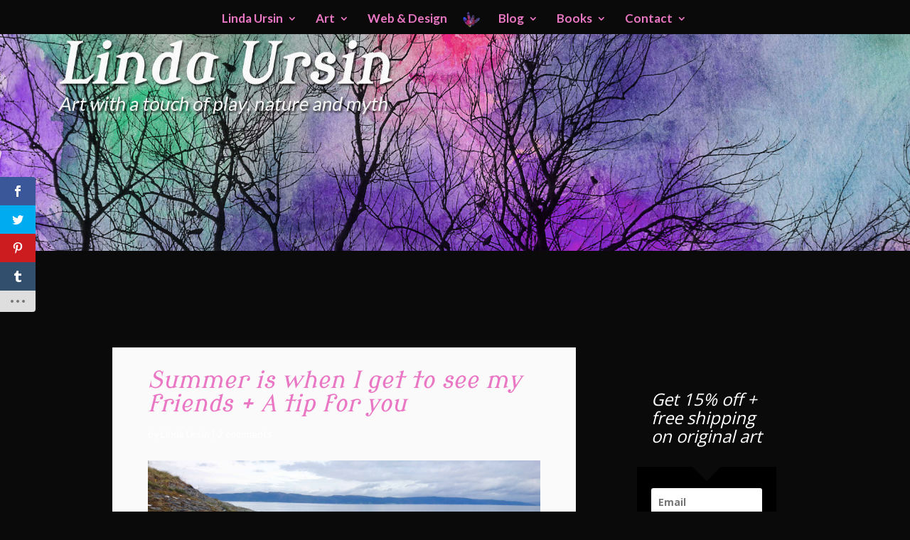

--- FILE ---
content_type: text/html; charset=UTF-8
request_url: https://lindaursin.net/summer-is-when-i-get-to-see-my-friends-a-tip-for-you/
body_size: 114723
content:
<!DOCTYPE html>
<html lang="en-GB" prefix="og: http://ogp.me/ns# fb: http://ogp.me/ns/fb#">
<head>
<meta charset="UTF-8" />
<title>Summer is when I get to see my friends + A tip for you by Linda Ursin</title>


<!-- SEO by Squirrly SEO 12.4.14 - https://plugin.squirrly.co/ -->

<meta name="robots" content="index,follow">
<meta name="googlebot" content="index,follow,max-snippet:-1,max-image-preview:large,max-video-preview:-1">
<meta name="bingbot" content="index,follow,max-snippet:-1,max-image-preview:large,max-video-preview:-1">

<meta name="description" content="It&#039;s very hot here and I got some annoying news today so I didn&#039;t have the spoons for a longer video but I wanted to give you a little life tip/creativity tip related to this summer" />
<meta name="keywords" content="summer tips, life tips, life wisdom, creativity tips, vlog, summer, make time for you, honor your passions, self-care tips, selfcare,honour yourself,self-care" />
<link rel="canonical" href="https://lindaursin.net/summer-is-when-i-get-to-see-my-friends-a-tip-for-you/" />
<link rel="alternate" type="application/rss+xml" href="https://lindaursin.net/sitemap.xml" />

<link href="/favicon.ico" rel="icon" type="image/x-icon" />

<meta name="dc.language" content="en" />
<meta name="dc.language.iso" content="en_GB" />
<meta name="dc.publisher" content="Linda Ursin" />
<meta name="dc.title" content="Summer is when I get to see my friends + A tip for you by Linda Ursin" />
<meta name="dc.description" content="It&#039;s very hot here and I got some annoying news today so I didn&#039;t have the spoons for a longer video but I wanted to give you a little life tip/creativity tip related to this summer" />
<meta name="dc.date.issued" content="2019-05-22" />
<meta name="dc.date.updated" content="2019-05-22 17:56:03" />

<meta property="og:url" content="https://lindaursin.net/summer-is-when-i-get-to-see-my-friends-a-tip-for-you/" />
<meta property="og:title" content="Summer is when I get to see my friends + A tip for you by Linda Ursin" />
<meta property="og:description" content="It&#039;s very hot here and I got some annoying news today so I didn&#039;t have the spoons for a longer video" />
<meta property="og:type" content="article" />
<meta property="og:image" content="https://lindaursin.net/wp-content/blogs.dir/26/files/2019/02/DSC_9638b.jpg" />
<meta property="og:image:width" content="5680" />
<meta property="og:image:height" content="3071" />
<meta property="og:image:type" content="image/jpeg" />
<meta property="og:site_name" content="Linda Ursin - Mythical Artist" />
<meta property="og:locale" content="en_GB" />
<meta property="fb:app_id" content="196977153684654" />
<meta property="fb:admins" content="1494072470" />
<meta property="og:publish_date" content="2019-05-22T17:55:57+00:00" />
<meta property="article:published_time" content="2019-05-22T17:55:57+00:00" />
<meta property="article:modified_time" content="2019-05-22T17:56:03+00:00" />
<meta property="article:section" content="Express Yourself" />
<meta property="article:author" content="Linda Ursin" />
<meta property="article:tag" content="summer tips" />
<meta property="article:tag" content=" life tips" />
<meta property="article:tag" content=" life wisdom" />
<meta property="article:tag" content=" creativity tips" />
<meta property="article:tag" content=" vlog" />
<meta property="article:tag" content=" summer" />
<meta property="article:tag" content=" make time for you" />
<meta property="article:tag" content=" honor your passions" />
<meta property="article:tag" content=" self-care tips" />
<meta property="article:tag" content=" selfcare" />
<meta property="article:tag" content="honour yourself" />
<meta property="article:tag" content="self-care" />


<meta property="article:publisher" content="https://facebook.com/lindaursin" />

<meta property="twitter:url" content="https://lindaursin.net/summer-is-when-i-get-to-see-my-friends-a-tip-for-you/" />
<meta property="twitter:title" content="Summer is when I get to see my friends + A tip for you by Linda Ursin" />
<meta property="twitter:description" content="It&#039;s very hot here and I got some annoying news today so I didn&#039;t have the spoons for a longer video but I wanted to give you a little life tip/creativity tip related to this summer" />
<meta property="twitter:image" content="https://lindaursin.net/wp-content/blogs.dir/26/files/2019/02/DSC_9638b.jpg" />
<meta property="twitter:domain" content="Linda Ursin - Mythical Artist" />
<meta property="twitter:card" content="summary_large_image" />
<meta property="twitter:creator" content="/lindaursin" />
<meta property="twitter:site" content="/lindaursin" />
<script async src='https://www.google-analytics.com/analytics.js'></script><script>(function(i,s,o,g,r,a,m){i['GoogleAnalyticsObject']=r;i[r]=i[r]||function(){(i[r].q=i[r].q||[]).push(arguments)},i[r].l=1*new Date();a=s.createElement(o), m=s.getElementsByTagName(o)[0];a.async=1;a.src=g;m.parentNode.insertBefore(a,m) })(window,document,'script','//www.google-analytics.com/analytics.js','ga'); ga('create', 'UA-7894695-11', 'auto');ga('send', 'pageview');</script>
<script>!function(f,b,e,v,n,t,s){if(f.fbq)return;n=f.fbq=function(){n.callMethod?n.callMethod.apply(n,arguments):n.queue.push(arguments)};if(!f._fbq)f._fbq=n;n.push=n;n.loaded=!0;n.version='2.0';n.queue=[];t=b.createElement(e);t.async=!0;t.src=v;s=b.getElementsByTagName(e)[0];s.parentNode.insertBefore(t,s)}(window,document,'script','https://connect.facebook.net/en_US/fbevents.js');fbq('init', '639765276191350');fbq('track', 'ViewContent', '{"content_ids":["41897"],"content_type":"post","content_category":"Express Yourself","page":"https:\/\/lindaursin.net\/summer-is-when-i-get-to-see-my-friends-a-tip-for-you\/","domain":"https:\/\/lindaursin.net"}');fbq('track', 'PageView', '{"page":"https:\/\/lindaursin.net\/summer-is-when-i-get-to-see-my-friends-a-tip-for-you\/","domain":"https:\/\/lindaursin.net"}');</script><noscript><img height='1' width='1' alt='' style='display:none' src='https://www.facebook.com/tr?id=639765276191350&ev=PageView&noscript=1'/></noscript>

<script type="application/ld+json">{"@context":"https://schema.org","@graph":[{"@type":"NewsArticle","@id":"https://lindaursin.net/summer-is-when-i-get-to-see-my-friends-a-tip-for-you/#newsarticle","url":"https://lindaursin.net/summer-is-when-i-get-to-see-my-friends-a-tip-for-you/","headline":"Summer is when I get to see my friends + A tip for you by Linda Ursin","mainEntityOfPage":{"@type":"WebPage","url":"https://lindaursin.net/summer-is-when-i-get-to-see-my-friends-a-tip-for-you/"},"datePublished":"2019-05-22T17:55:57+00:00","dateModified":"2019-05-22T17:56:03+00:00","image":{"@type":"ImageObject","url":"https://lindaursin.net/wp-content/blogs.dir/26/files/2019/02/DSC_9638b.jpg","height":3071,"width":5680},"author":{"@type":"Person","@id":"https://lindaursin.net#person","url":"https://lindaursin.net","name":"Linda Ursin"},"publisher":{"@type":"Organization","@id":"https://lindaursin.net/summer-is-when-i-get-to-see-my-friends-a-tip-for-you/#Organization","url":"https://lindaursin.net/summer-is-when-i-get-to-see-my-friends-a-tip-for-you/","name":"Linda Ursin MHH","logo":{"@type":"ImageObject","url":"https://lindaursin.net/library/files/2018/06/feathers45.png","@id":"https://lindaursin.net/summer-is-when-i-get-to-see-my-friends-a-tip-for-you/#logo","caption":"Linda Ursin MHH"},"contactPoint":{"@type":"ContactPoint","telephone":"+47 40240767","contactType":"customer service","@id":"https://lindaursin.net/summer-is-when-i-get-to-see-my-friends-a-tip-for-you/#contactpoint"},"description":"The Witch's Library - Your Source for Pagan Information","sameAs":["https://facebook.com/lindaursin","https://twitter.com/lindaursin","https://instagram.com/lindaursin","https://pinterest.com/lindaursin","https://youtube.com/c/LindaUrsin"]},"keywords":"summer tips, life tips, life wisdom, creativity tips, vlog, summer, make time for you, honor your passions, self-care tips, selfcare"},{"@type":"BreadcrumbList","@id":"https://lindaursin.net/summer-is-when-i-get-to-see-my-friends-a-tip-for-you/#breadcrumblist","itemListElement":[[{"@type":"ListItem","position":1,"item":{"@id":"https://lindaursin.net","name":"Linda Ursin - Mythical Artist"}},{"@type":"ListItem","position":2,"item":{"@id":"https://lindaursin.net/category/self-expression/","name":"Express Yourself"}},{"@type":"ListItem","position":3,"item":{"@id":"https://lindaursin.net/summer-is-when-i-get-to-see-my-friends-a-tip-for-you/","name":"Summer is when I get to see my friends + A tip for you by Linda Ursin"}}],[{"@type":"ListItem","position":1,"item":{"@id":"https://lindaursin.net","name":"Linda Ursin - Mythical Artist"}},{"@type":"ListItem","position":2,"item":{"@id":"https://lindaursin.net/category/exquisite-selfcare/","name":"Exquisite Self-Care"}},{"@type":"ListItem","position":3,"item":{"@id":"https://lindaursin.net/summer-is-when-i-get-to-see-my-friends-a-tip-for-you/","name":"Summer is when I get to see my friends + A tip for you by Linda Ursin"}}]]}]}</script>
<!-- /SEO by Squirrly SEO - WordPress SEO Plugin -->



	
<meta http-equiv="X-UA-Compatible" content="IE=edge">
	<link rel="pingback" href="https://lindaursin.net/xmlrpc.php" />

	<script type="text/javascript">
		document.documentElement.className = 'js';
	</script>

	
<!-- Speed of this site is optimised by WP Performance Score Booster plugin v2.2.3 - https://dipakgajjar.com/wp-performance-score-booster/ -->
<script type="text/javascript">
			let jqueryParams=[],jQuery=function(r){return jqueryParams=[...jqueryParams,r],jQuery},$=function(r){return jqueryParams=[...jqueryParams,r],$};window.jQuery=jQuery,window.$=jQuery;let customHeadScripts=!1;jQuery.fn=jQuery.prototype={},$.fn=jQuery.prototype={},jQuery.noConflict=function(r){if(window.jQuery)return jQuery=window.jQuery,$=window.jQuery,customHeadScripts=!0,jQuery.noConflict},jQuery.ready=function(r){jqueryParams=[...jqueryParams,r]},$.ready=function(r){jqueryParams=[...jqueryParams,r]},jQuery.load=function(r){jqueryParams=[...jqueryParams,r]},$.load=function(r){jqueryParams=[...jqueryParams,r]},jQuery.fn.ready=function(r){jqueryParams=[...jqueryParams,r]},$.fn.ready=function(r){jqueryParams=[...jqueryParams,r]};</script><link rel='dns-prefetch' href='//fonts.googleapis.com' />
<link rel="alternate" type="application/rss+xml" title="Linda Ursin - Mythical Artist &raquo; Feed" href="https://lindaursin.net/feed/" />
<link rel="alternate" type="application/rss+xml" title="Linda Ursin - Mythical Artist &raquo; Comments Feed" href="https://lindaursin.net/comments/feed/" />
<script type="text/javascript" id="wpp-js" src="https://lindaursin.net/wp-content/plugins/wordpress-popular-posts/assets/js/wpp.min.js?ver=7.3.6" data-sampling="0" data-sampling-rate="100" data-api-url="https://lindaursin.net/wp-json/wordpress-popular-posts" data-post-id="41897" data-token="b19476894b" data-lang="0" data-debug="0"></script>
<link rel="alternate" type="application/rss+xml" title="Linda Ursin - Mythical Artist &raquo; Summer is when I get to see my friends + A tip for you Comments Feed" href="https://lindaursin.net/summer-is-when-i-get-to-see-my-friends-a-tip-for-you/feed/" />
<meta content="Linda&#039;s Divi Child Theme v.1.0.0" name="generator"/><link rel='stylesheet' id='aca33b9c04-css' href='https://lindaursin.net/wp-content/plugins/squirrly-seo/view/assets/css/frontend.min.css' type='text/css' media='all' />
<style id='wp-block-library-theme-inline-css' type='text/css'>
.wp-block-audio :where(figcaption){color:#555;font-size:13px;text-align:center}.is-dark-theme .wp-block-audio :where(figcaption){color:#ffffffa6}.wp-block-audio{margin:0 0 1em}.wp-block-code{border:1px solid #ccc;border-radius:4px;font-family:Menlo,Consolas,monaco,monospace;padding:.8em 1em}.wp-block-embed :where(figcaption){color:#555;font-size:13px;text-align:center}.is-dark-theme .wp-block-embed :where(figcaption){color:#ffffffa6}.wp-block-embed{margin:0 0 1em}.blocks-gallery-caption{color:#555;font-size:13px;text-align:center}.is-dark-theme .blocks-gallery-caption{color:#ffffffa6}:root :where(.wp-block-image figcaption){color:#555;font-size:13px;text-align:center}.is-dark-theme :root :where(.wp-block-image figcaption){color:#ffffffa6}.wp-block-image{margin:0 0 1em}.wp-block-pullquote{border-bottom:4px solid;border-top:4px solid;color:currentColor;margin-bottom:1.75em}.wp-block-pullquote cite,.wp-block-pullquote footer,.wp-block-pullquote__citation{color:currentColor;font-size:.8125em;font-style:normal;text-transform:uppercase}.wp-block-quote{border-left:.25em solid;margin:0 0 1.75em;padding-left:1em}.wp-block-quote cite,.wp-block-quote footer{color:currentColor;font-size:.8125em;font-style:normal;position:relative}.wp-block-quote:where(.has-text-align-right){border-left:none;border-right:.25em solid;padding-left:0;padding-right:1em}.wp-block-quote:where(.has-text-align-center){border:none;padding-left:0}.wp-block-quote.is-large,.wp-block-quote.is-style-large,.wp-block-quote:where(.is-style-plain){border:none}.wp-block-search .wp-block-search__label{font-weight:700}.wp-block-search__button{border:1px solid #ccc;padding:.375em .625em}:where(.wp-block-group.has-background){padding:1.25em 2.375em}.wp-block-separator.has-css-opacity{opacity:.4}.wp-block-separator{border:none;border-bottom:2px solid;margin-left:auto;margin-right:auto}.wp-block-separator.has-alpha-channel-opacity{opacity:1}.wp-block-separator:not(.is-style-wide):not(.is-style-dots){width:100px}.wp-block-separator.has-background:not(.is-style-dots){border-bottom:none;height:1px}.wp-block-separator.has-background:not(.is-style-wide):not(.is-style-dots){height:2px}.wp-block-table{margin:0 0 1em}.wp-block-table td,.wp-block-table th{word-break:normal}.wp-block-table :where(figcaption){color:#555;font-size:13px;text-align:center}.is-dark-theme .wp-block-table :where(figcaption){color:#ffffffa6}.wp-block-video :where(figcaption){color:#555;font-size:13px;text-align:center}.is-dark-theme .wp-block-video :where(figcaption){color:#ffffffa6}.wp-block-video{margin:0 0 1em}:root :where(.wp-block-template-part.has-background){margin-bottom:0;margin-top:0;padding:1.25em 2.375em}
</style>
<style id='global-styles-inline-css' type='text/css'>
:root{--wp--preset--aspect-ratio--square: 1;--wp--preset--aspect-ratio--4-3: 4/3;--wp--preset--aspect-ratio--3-4: 3/4;--wp--preset--aspect-ratio--3-2: 3/2;--wp--preset--aspect-ratio--2-3: 2/3;--wp--preset--aspect-ratio--16-9: 16/9;--wp--preset--aspect-ratio--9-16: 9/16;--wp--preset--color--black: #000000;--wp--preset--color--cyan-bluish-gray: #abb8c3;--wp--preset--color--white: #ffffff;--wp--preset--color--pale-pink: #f78da7;--wp--preset--color--vivid-red: #cf2e2e;--wp--preset--color--luminous-vivid-orange: #ff6900;--wp--preset--color--luminous-vivid-amber: #fcb900;--wp--preset--color--light-green-cyan: #7bdcb5;--wp--preset--color--vivid-green-cyan: #00d084;--wp--preset--color--pale-cyan-blue: #8ed1fc;--wp--preset--color--vivid-cyan-blue: #0693e3;--wp--preset--color--vivid-purple: #9b51e0;--wp--preset--gradient--vivid-cyan-blue-to-vivid-purple: linear-gradient(135deg,rgba(6,147,227,1) 0%,rgb(155,81,224) 100%);--wp--preset--gradient--light-green-cyan-to-vivid-green-cyan: linear-gradient(135deg,rgb(122,220,180) 0%,rgb(0,208,130) 100%);--wp--preset--gradient--luminous-vivid-amber-to-luminous-vivid-orange: linear-gradient(135deg,rgba(252,185,0,1) 0%,rgba(255,105,0,1) 100%);--wp--preset--gradient--luminous-vivid-orange-to-vivid-red: linear-gradient(135deg,rgba(255,105,0,1) 0%,rgb(207,46,46) 100%);--wp--preset--gradient--very-light-gray-to-cyan-bluish-gray: linear-gradient(135deg,rgb(238,238,238) 0%,rgb(169,184,195) 100%);--wp--preset--gradient--cool-to-warm-spectrum: linear-gradient(135deg,rgb(74,234,220) 0%,rgb(151,120,209) 20%,rgb(207,42,186) 40%,rgb(238,44,130) 60%,rgb(251,105,98) 80%,rgb(254,248,76) 100%);--wp--preset--gradient--blush-light-purple: linear-gradient(135deg,rgb(255,206,236) 0%,rgb(152,150,240) 100%);--wp--preset--gradient--blush-bordeaux: linear-gradient(135deg,rgb(254,205,165) 0%,rgb(254,45,45) 50%,rgb(107,0,62) 100%);--wp--preset--gradient--luminous-dusk: linear-gradient(135deg,rgb(255,203,112) 0%,rgb(199,81,192) 50%,rgb(65,88,208) 100%);--wp--preset--gradient--pale-ocean: linear-gradient(135deg,rgb(255,245,203) 0%,rgb(182,227,212) 50%,rgb(51,167,181) 100%);--wp--preset--gradient--electric-grass: linear-gradient(135deg,rgb(202,248,128) 0%,rgb(113,206,126) 100%);--wp--preset--gradient--midnight: linear-gradient(135deg,rgb(2,3,129) 0%,rgb(40,116,252) 100%);--wp--preset--font-size--small: 13px;--wp--preset--font-size--medium: 20px;--wp--preset--font-size--large: 36px;--wp--preset--font-size--x-large: 42px;--wp--preset--spacing--20: 0.44rem;--wp--preset--spacing--30: 0.67rem;--wp--preset--spacing--40: 1rem;--wp--preset--spacing--50: 1.5rem;--wp--preset--spacing--60: 2.25rem;--wp--preset--spacing--70: 3.38rem;--wp--preset--spacing--80: 5.06rem;--wp--preset--shadow--natural: 6px 6px 9px rgba(0, 0, 0, 0.2);--wp--preset--shadow--deep: 12px 12px 50px rgba(0, 0, 0, 0.4);--wp--preset--shadow--sharp: 6px 6px 0px rgba(0, 0, 0, 0.2);--wp--preset--shadow--outlined: 6px 6px 0px -3px rgba(255, 255, 255, 1), 6px 6px rgba(0, 0, 0, 1);--wp--preset--shadow--crisp: 6px 6px 0px rgba(0, 0, 0, 1);}:root { --wp--style--global--content-size: 823px;--wp--style--global--wide-size: 1080px; }:where(body) { margin: 0; }.wp-site-blocks > .alignleft { float: left; margin-right: 2em; }.wp-site-blocks > .alignright { float: right; margin-left: 2em; }.wp-site-blocks > .aligncenter { justify-content: center; margin-left: auto; margin-right: auto; }:where(.is-layout-flex){gap: 0.5em;}:where(.is-layout-grid){gap: 0.5em;}.is-layout-flow > .alignleft{float: left;margin-inline-start: 0;margin-inline-end: 2em;}.is-layout-flow > .alignright{float: right;margin-inline-start: 2em;margin-inline-end: 0;}.is-layout-flow > .aligncenter{margin-left: auto !important;margin-right: auto !important;}.is-layout-constrained > .alignleft{float: left;margin-inline-start: 0;margin-inline-end: 2em;}.is-layout-constrained > .alignright{float: right;margin-inline-start: 2em;margin-inline-end: 0;}.is-layout-constrained > .aligncenter{margin-left: auto !important;margin-right: auto !important;}.is-layout-constrained > :where(:not(.alignleft):not(.alignright):not(.alignfull)){max-width: var(--wp--style--global--content-size);margin-left: auto !important;margin-right: auto !important;}.is-layout-constrained > .alignwide{max-width: var(--wp--style--global--wide-size);}body .is-layout-flex{display: flex;}.is-layout-flex{flex-wrap: wrap;align-items: center;}.is-layout-flex > :is(*, div){margin: 0;}body .is-layout-grid{display: grid;}.is-layout-grid > :is(*, div){margin: 0;}body{padding-top: 0px;padding-right: 0px;padding-bottom: 0px;padding-left: 0px;}:root :where(.wp-element-button, .wp-block-button__link){background-color: #32373c;border-width: 0;color: #fff;font-family: inherit;font-size: inherit;line-height: inherit;padding: calc(0.667em + 2px) calc(1.333em + 2px);text-decoration: none;}.has-black-color{color: var(--wp--preset--color--black) !important;}.has-cyan-bluish-gray-color{color: var(--wp--preset--color--cyan-bluish-gray) !important;}.has-white-color{color: var(--wp--preset--color--white) !important;}.has-pale-pink-color{color: var(--wp--preset--color--pale-pink) !important;}.has-vivid-red-color{color: var(--wp--preset--color--vivid-red) !important;}.has-luminous-vivid-orange-color{color: var(--wp--preset--color--luminous-vivid-orange) !important;}.has-luminous-vivid-amber-color{color: var(--wp--preset--color--luminous-vivid-amber) !important;}.has-light-green-cyan-color{color: var(--wp--preset--color--light-green-cyan) !important;}.has-vivid-green-cyan-color{color: var(--wp--preset--color--vivid-green-cyan) !important;}.has-pale-cyan-blue-color{color: var(--wp--preset--color--pale-cyan-blue) !important;}.has-vivid-cyan-blue-color{color: var(--wp--preset--color--vivid-cyan-blue) !important;}.has-vivid-purple-color{color: var(--wp--preset--color--vivid-purple) !important;}.has-black-background-color{background-color: var(--wp--preset--color--black) !important;}.has-cyan-bluish-gray-background-color{background-color: var(--wp--preset--color--cyan-bluish-gray) !important;}.has-white-background-color{background-color: var(--wp--preset--color--white) !important;}.has-pale-pink-background-color{background-color: var(--wp--preset--color--pale-pink) !important;}.has-vivid-red-background-color{background-color: var(--wp--preset--color--vivid-red) !important;}.has-luminous-vivid-orange-background-color{background-color: var(--wp--preset--color--luminous-vivid-orange) !important;}.has-luminous-vivid-amber-background-color{background-color: var(--wp--preset--color--luminous-vivid-amber) !important;}.has-light-green-cyan-background-color{background-color: var(--wp--preset--color--light-green-cyan) !important;}.has-vivid-green-cyan-background-color{background-color: var(--wp--preset--color--vivid-green-cyan) !important;}.has-pale-cyan-blue-background-color{background-color: var(--wp--preset--color--pale-cyan-blue) !important;}.has-vivid-cyan-blue-background-color{background-color: var(--wp--preset--color--vivid-cyan-blue) !important;}.has-vivid-purple-background-color{background-color: var(--wp--preset--color--vivid-purple) !important;}.has-black-border-color{border-color: var(--wp--preset--color--black) !important;}.has-cyan-bluish-gray-border-color{border-color: var(--wp--preset--color--cyan-bluish-gray) !important;}.has-white-border-color{border-color: var(--wp--preset--color--white) !important;}.has-pale-pink-border-color{border-color: var(--wp--preset--color--pale-pink) !important;}.has-vivid-red-border-color{border-color: var(--wp--preset--color--vivid-red) !important;}.has-luminous-vivid-orange-border-color{border-color: var(--wp--preset--color--luminous-vivid-orange) !important;}.has-luminous-vivid-amber-border-color{border-color: var(--wp--preset--color--luminous-vivid-amber) !important;}.has-light-green-cyan-border-color{border-color: var(--wp--preset--color--light-green-cyan) !important;}.has-vivid-green-cyan-border-color{border-color: var(--wp--preset--color--vivid-green-cyan) !important;}.has-pale-cyan-blue-border-color{border-color: var(--wp--preset--color--pale-cyan-blue) !important;}.has-vivid-cyan-blue-border-color{border-color: var(--wp--preset--color--vivid-cyan-blue) !important;}.has-vivid-purple-border-color{border-color: var(--wp--preset--color--vivid-purple) !important;}.has-vivid-cyan-blue-to-vivid-purple-gradient-background{background: var(--wp--preset--gradient--vivid-cyan-blue-to-vivid-purple) !important;}.has-light-green-cyan-to-vivid-green-cyan-gradient-background{background: var(--wp--preset--gradient--light-green-cyan-to-vivid-green-cyan) !important;}.has-luminous-vivid-amber-to-luminous-vivid-orange-gradient-background{background: var(--wp--preset--gradient--luminous-vivid-amber-to-luminous-vivid-orange) !important;}.has-luminous-vivid-orange-to-vivid-red-gradient-background{background: var(--wp--preset--gradient--luminous-vivid-orange-to-vivid-red) !important;}.has-very-light-gray-to-cyan-bluish-gray-gradient-background{background: var(--wp--preset--gradient--very-light-gray-to-cyan-bluish-gray) !important;}.has-cool-to-warm-spectrum-gradient-background{background: var(--wp--preset--gradient--cool-to-warm-spectrum) !important;}.has-blush-light-purple-gradient-background{background: var(--wp--preset--gradient--blush-light-purple) !important;}.has-blush-bordeaux-gradient-background{background: var(--wp--preset--gradient--blush-bordeaux) !important;}.has-luminous-dusk-gradient-background{background: var(--wp--preset--gradient--luminous-dusk) !important;}.has-pale-ocean-gradient-background{background: var(--wp--preset--gradient--pale-ocean) !important;}.has-electric-grass-gradient-background{background: var(--wp--preset--gradient--electric-grass) !important;}.has-midnight-gradient-background{background: var(--wp--preset--gradient--midnight) !important;}.has-small-font-size{font-size: var(--wp--preset--font-size--small) !important;}.has-medium-font-size{font-size: var(--wp--preset--font-size--medium) !important;}.has-large-font-size{font-size: var(--wp--preset--font-size--large) !important;}.has-x-large-font-size{font-size: var(--wp--preset--font-size--x-large) !important;}
:where(.wp-block-post-template.is-layout-flex){gap: 1.25em;}:where(.wp-block-post-template.is-layout-grid){gap: 1.25em;}
:where(.wp-block-columns.is-layout-flex){gap: 2em;}:where(.wp-block-columns.is-layout-grid){gap: 2em;}
:root :where(.wp-block-pullquote){font-size: 1.5em;line-height: 1.6;}
</style>
<link rel='stylesheet' id='woocommerce-layout-css' href='https://lindaursin.net/wp-content/plugins/woocommerce/assets/css/woocommerce-layout.css' type='text/css' media='all' />
<link rel='stylesheet' id='woocommerce-smallscreen-css' href='https://lindaursin.net/wp-content/plugins/woocommerce/assets/css/woocommerce-smallscreen.css' type='text/css' media='only screen and (max-width: 768px)' />
<link rel='stylesheet' id='woocommerce-general-css' href='https://lindaursin.net/wp-content/plugins/woocommerce/assets/css/woocommerce.css' type='text/css' media='all' />
<style id='woocommerce-inline-inline-css' type='text/css'>
.woocommerce form .form-row .required { visibility: visible; }
</style>
<link rel='stylesheet' id='crp-style-rounded-thumbs-css' href='https://lindaursin.net/wp-content/plugins/contextual-related-posts/css/rounded-thumbs.min.css' type='text/css' media='all' />
<style id='crp-style-rounded-thumbs-inline-css' type='text/css'>

			.crp_related.crp-rounded-thumbs a {
				width: 150px;
                height: 150px;
				text-decoration: none;
			}
			.crp_related.crp-rounded-thumbs img {
				max-width: 150px;
				margin: auto;
			}
			.crp_related.crp-rounded-thumbs .crp_title {
				width: 100%;
			}
			
</style>
<link rel='stylesheet' id='et_monarch-css-css' href='https://lindaursin.net/wp-content/plugins/monarch/css/style.css' type='text/css' media='all' />
<link rel='stylesheet' id='et-gf-open-sans-css' href='https://fonts.googleapis.com/css?family=Open+Sans%3A400%2C700&#038;ver=1.3.12' type='text/css' media='all' />
<link rel='stylesheet' id='wordpress-popular-posts-css-css' href='https://lindaursin.net/wp-content/plugins/wordpress-popular-posts/assets/css/wpp.css' type='text/css' media='all' />
<link rel='stylesheet' id='brands-styles-css' href='https://lindaursin.net/wp-content/plugins/woocommerce/assets/css/brands.css' type='text/css' media='all' />
<link rel='stylesheet' id='et-builder-googlefonts-cached-css' href='https://fonts.googleapis.com/css?family=Modern+Antiqua:regular|Lato:100,100italic,300,300italic,regular,italic,700,700italic,900,900italic&#038;subset=latin,latin-ext&#038;display=swap' type='text/css' media='all' />
<link rel='stylesheet' id='divi-style-parent-css' href='https://lindaursin.net/wp-content/themes/Divi/style-static.min.css' type='text/css' media='all' />
<link rel='stylesheet' id='divi-style-css' href='https://lindaursin.net/wp-content/themes/Divi-child/style.css' type='text/css' media='all' />
<script type="text/javascript" src="https://lindaursin.net/wp-includes/js/jquery/jquery.min.js" id="jquery-core-js"></script>
<script type="text/javascript" src="https://lindaursin.net/wp-includes/js/jquery/jquery-migrate.min.js" id="jquery-migrate-js"></script>
<script type="text/javascript" id="jquery-js-after">
/* <![CDATA[ */
jqueryParams.length&&$.each(jqueryParams,function(e,r){if("function"==typeof r){var n=String(r);n.replace("$","jQuery");var a=new Function("return "+n)();$(document).ready(a)}});
/* ]]> */
</script>
<script type="text/javascript" src="https://lindaursin.net/wp-content/plugins/woocommerce/assets/js/jquery-blockui/jquery.blockUI.min.js" id="wc-jquery-blockui-js" defer="defer" data-wp-strategy="defer"></script>
<script type="text/javascript" id="wc-add-to-cart-js-extra">
/* <![CDATA[ */
var wc_add_to_cart_params = {"ajax_url":"https:\/\/lindaursin.net\/wp-admin\/admin-ajax.php","wc_ajax_url":"\/?wc-ajax=%%endpoint%%","i18n_view_cart":"View basket","cart_url":"https:\/\/lindaursin.net\/cart-2\/","is_cart":"","cart_redirect_after_add":"no"};
/* ]]> */
</script>
<script type="text/javascript" src="https://lindaursin.net/wp-content/plugins/woocommerce/assets/js/frontend/add-to-cart.min.js" id="wc-add-to-cart-js" defer="defer" data-wp-strategy="defer"></script>
<script type="text/javascript" src="https://lindaursin.net/wp-content/plugins/woocommerce/assets/js/js-cookie/js.cookie.min.js" id="wc-js-cookie-js" defer="defer" data-wp-strategy="defer"></script>
<script type="text/javascript" id="woocommerce-js-extra">
/* <![CDATA[ */
var woocommerce_params = {"ajax_url":"https:\/\/lindaursin.net\/wp-admin\/admin-ajax.php","wc_ajax_url":"\/?wc-ajax=%%endpoint%%","i18n_password_show":"Show password","i18n_password_hide":"Hide password"};
/* ]]> */
</script>
<script type="text/javascript" src="https://lindaursin.net/wp-content/plugins/woocommerce/assets/js/frontend/woocommerce.min.js" id="woocommerce-js" defer="defer" data-wp-strategy="defer"></script>
<link rel="https://api.w.org/" href="https://lindaursin.net/wp-json/" /><link rel="alternate" title="JSON" type="application/json" href="https://lindaursin.net/wp-json/wp/v2/posts/41897" /><link rel="EditURI" type="application/rsd+xml" title="RSD" href="https://lindaursin.net/xmlrpc.php?rsd" />

<link rel='shortlink' href='https://lindaursin.net/?p=41897' />
<link rel="alternate" title="oEmbed (JSON)" type="application/json+oembed" href="https://lindaursin.net/wp-json/oembed/1.0/embed?url=https%3A%2F%2Flindaursin.net%2Fsummer-is-when-i-get-to-see-my-friends-a-tip-for-you%2F" />
<link rel="alternate" title="oEmbed (XML)" type="text/xml+oembed" href="https://lindaursin.net/wp-json/oembed/1.0/embed?url=https%3A%2F%2Flindaursin.net%2Fsummer-is-when-i-get-to-see-my-friends-a-tip-for-you%2F&#038;format=xml" />
<style type="text/css" id="et-bloom-custom-css">
					.et_bloom .et_bloom_optin_14 .et_bloom_form_content { background-color: #0a0a0a !important; } .et_bloom .et_bloom_optin_14 .et_bloom_form_container .et_bloom_form_header { background-color: #ffffff !important; } .et_bloom .et_bloom_optin_14 .carrot_edge .et_bloom_form_content:before { border-top-color: #ffffff !important; } .et_bloom .et_bloom_optin_14 .carrot_edge.et_bloom_form_right .et_bloom_form_content:before, .et_bloom .et_bloom_optin_14 .carrot_edge.et_bloom_form_left .et_bloom_form_content:before { border-top-color: transparent !important; border-left-color: #ffffff !important; }
						@media only screen and ( max-width: 767px ) {.et_bloom .et_bloom_optin_14 .carrot_edge.et_bloom_form_right .et_bloom_form_content:before { border-top-color: #ffffff !important; border-left-color: transparent !important; }.et_bloom .et_bloom_optin_14 .carrot_edge.et_bloom_form_left .et_bloom_form_content:after { border-bottom-color: #ffffff !important; border-left-color: transparent !important; }
						}.et_bloom .et_bloom_optin_14 .et_bloom_form_content button { background-color: #e27d24 !important; } .et_bloom .et_bloom_optin_14 .et_bloom_form_content .et_bloom_fields i { color: #e27d24 !important; } .et_bloom .et_bloom_optin_14 .et_bloom_form_content .et_bloom_custom_field_radio i:before { background: #e27d24 !important; } .et_bloom .et_bloom_optin_14 .et_bloom_form_content button { background-color: #e27d24 !important; } .et_bloom .et_bloom_optin_14 .et_bloom_form_container h2, .et_bloom .et_bloom_optin_14 .et_bloom_form_container h2 span, .et_bloom .et_bloom_optin_14 .et_bloom_form_container h2 strong { font-family: "Open Sans", Helvetica, Arial, Lucida, sans-serif; }.et_bloom .et_bloom_optin_14 .et_bloom_form_container p, .et_bloom .et_bloom_optin_14 .et_bloom_form_container p span, .et_bloom .et_bloom_optin_14 .et_bloom_form_container p strong, .et_bloom .et_bloom_optin_14 .et_bloom_form_container form input, .et_bloom .et_bloom_optin_14 .et_bloom_form_container form button span { font-family: "Open Sans", Helvetica, Arial, Lucida, sans-serif; } .et_bloom .et_bloom_optin_15 .et_bloom_form_content { background-color: #000000 !important; } .et_bloom .et_bloom_optin_15 .et_bloom_form_container .et_bloom_form_header { background-color: #0a0a0a !important; } .et_bloom .et_bloom_optin_15 .curve_edge .curve { fill: #0a0a0a} .et_bloom .et_bloom_optin_15 .et_bloom_form_container { background-color: #0a0a0a !important; } .et_bloom .et_bloom_optin_15 .et_bloom_form_content button { background-color: #e27d24 !important; } .et_bloom .et_bloom_optin_15 .et_bloom_form_content .et_bloom_fields i { color: #e27d24 !important; } .et_bloom .et_bloom_optin_15 .et_bloom_form_content .et_bloom_custom_field_radio i:before { background: #e27d24 !important; } .et_bloom .et_bloom_optin_15 .et_bloom_border_dashed .et_bloom_form_container_wrapper { border-color: #d3cec5 !important } .et_bloom .et_bloom_optin_15 .et_bloom_form_content button { background-color: #e27d24 !important; } .et_bloom .et_bloom_optin_15 .et_bloom_form_container h2, .et_bloom .et_bloom_optin_15 .et_bloom_form_container h2 span, .et_bloom .et_bloom_optin_15 .et_bloom_form_container h2 strong { font-family: "Open Sans", Helvetica, Arial, Lucida, sans-serif; }.et_bloom .et_bloom_optin_15 .et_bloom_form_container p, .et_bloom .et_bloom_optin_15 .et_bloom_form_container p span, .et_bloom .et_bloom_optin_15 .et_bloom_form_container p strong, .et_bloom .et_bloom_optin_15 .et_bloom_form_container form input, .et_bloom .et_bloom_optin_15 .et_bloom_form_container form button span { font-family: "Open Sans", Helvetica, Arial, Lucida, sans-serif; } 
				</style><style type="text/css" id="et-social-custom-css">
				 
			</style>            <style id="wpp-loading-animation-styles">@-webkit-keyframes bgslide{from{background-position-x:0}to{background-position-x:-200%}}@keyframes bgslide{from{background-position-x:0}to{background-position-x:-200%}}.wpp-widget-block-placeholder,.wpp-shortcode-placeholder{margin:0 auto;width:60px;height:3px;background:#dd3737;background:linear-gradient(90deg,#dd3737 0%,#571313 10%,#dd3737 100%);background-size:200% auto;border-radius:3px;-webkit-animation:bgslide 1s infinite linear;animation:bgslide 1s infinite linear}</style>
            <meta name="viewport" content="width=device-width, initial-scale=1.0, maximum-scale=1.0, user-scalable=0" />	<noscript><style>.woocommerce-product-gallery{ opacity: 1 !important; }</style></noscript>
	<style type="text/css" id="custom-background-css">
body.custom-background { background-color: #0a0a0a; }
</style>
	<!-- Start cookieyes banner -->
<script>
var cy_script = document.createElement('script');
cy_script.id = "cookieyes";
cy_script.src = "https://cdn-cookieyes.com/client_data/012c85dc75f5421043ea0d8d/script.js";

if ( window.location == window.parent.location ) {
 document.head.appendChild(cy_script);
}
</script>
<!-- Google Tag Manager -->
<script>(function(w,d,s,l,i){w[l]=w[l]||[];w[l].push({'gtm.start':
new Date().getTime(),event:'gtm.js'});var f=d.getElementsByTagName(s)[0],
j=d.createElement(s),dl=l!='dataLayer'?'&l='+l:'';j.async=true;j.src=
'https://www.googletagmanager.com/gtm.js?id='+i+dl;f.parentNode.insertBefore(j,f);
})(window,document,'script','dataLayer','GTM-MLWRZHK');</script>
<!-- End Google Tag Manager -->
<script type="text/javascript">
jQuery(document).ready(function(){
jQuery('.et_pb_comments_module #comment-wrap #respond').insertBefore('#comment-wrap h1#comments');
});
</script>
<script type="text/javascript"> //<![CDATA[ 
var tlJsHost = ((window.location.protocol == "https:") ? "https://secure.comodo.com/" : "http://www.trustlogo.com/");
document.write(unescape("%3Cscript src='" + tlJsHost + "trustlogo/javascript/trustlogo.js' type='text/javascript'%3E%3C/script%3E"));
//]]>
</script>
<!--——Start of Commun.it code —--->
<script>
!function(e,n,t,i,s,c){e.cmn||((i=e.cmn=function(){i.exe?i.exe.apply(i,arguments):i.queue.push(arguments)}).version="1.002",i.queue=[],(s=n.createElement(t)).async=!0,s.src="https://cmun.it/pix/58421",(c=n.getElementsByTagName(t)[0]).parentNode.insertBefore(s,c))}(window,document,"script");

cmn('init','58421');
</script>
<!-- End of Commun.it Code --><link rel="apple-touch-icon" href="https://lindaursin.net/wp-content/blogs.dir/26/files/2018/07/feathers45-24.png" />
<meta name="msapplication-TileImage" content="https://lindaursin.net/wp-content/blogs.dir/26/files/2018/07/feathers45-24.png" />
<style id="et-divi-customizer-global-cached-inline-styles">body,.et_pb_column_1_2 .et_quote_content blockquote cite,.et_pb_column_1_2 .et_link_content a.et_link_main_url,.et_pb_column_1_3 .et_quote_content blockquote cite,.et_pb_column_3_8 .et_quote_content blockquote cite,.et_pb_column_1_4 .et_quote_content blockquote cite,.et_pb_blog_grid .et_quote_content blockquote cite,.et_pb_column_1_3 .et_link_content a.et_link_main_url,.et_pb_column_3_8 .et_link_content a.et_link_main_url,.et_pb_column_1_4 .et_link_content a.et_link_main_url,.et_pb_blog_grid .et_link_content a.et_link_main_url,body .et_pb_bg_layout_light .et_pb_post p,body .et_pb_bg_layout_dark .et_pb_post p{font-size:19px}.et_pb_slide_content,.et_pb_best_value{font-size:21px}body{color:#f2f2f2}h1,h2,h3,h4,h5,h6{color:#ea77c4}.woocommerce #respond input#submit,.woocommerce-page #respond input#submit,.woocommerce #content input.button,.woocommerce-page #content input.button,.woocommerce-message,.woocommerce-error,.woocommerce-info{background:#c577e1!important}#et_search_icon:hover,.mobile_menu_bar:before,.mobile_menu_bar:after,.et_toggle_slide_menu:after,.et-social-icon a:hover,.et_pb_sum,.et_pb_pricing li a,.et_pb_pricing_table_button,.et_overlay:before,.entry-summary p.price ins,.woocommerce div.product span.price,.woocommerce-page div.product span.price,.woocommerce #content div.product span.price,.woocommerce-page #content div.product span.price,.woocommerce div.product p.price,.woocommerce-page div.product p.price,.woocommerce #content div.product p.price,.woocommerce-page #content div.product p.price,.et_pb_member_social_links a:hover,.woocommerce .star-rating span:before,.woocommerce-page .star-rating span:before,.et_pb_widget li a:hover,.et_pb_filterable_portfolio .et_pb_portfolio_filters li a.active,.et_pb_filterable_portfolio .et_pb_portofolio_pagination ul li a.active,.et_pb_gallery .et_pb_gallery_pagination ul li a.active,.wp-pagenavi span.current,.wp-pagenavi a:hover,.nav-single a,.tagged_as a,.posted_in a{color:#c577e1}.et_pb_contact_submit,.et_password_protected_form .et_submit_button,.et_pb_bg_layout_light .et_pb_newsletter_button,.comment-reply-link,.form-submit .et_pb_button,.et_pb_bg_layout_light .et_pb_promo_button,.et_pb_bg_layout_light .et_pb_more_button,.woocommerce a.button.alt,.woocommerce-page a.button.alt,.woocommerce button.button.alt,.woocommerce button.button.alt.disabled,.woocommerce-page button.button.alt,.woocommerce-page button.button.alt.disabled,.woocommerce input.button.alt,.woocommerce-page input.button.alt,.woocommerce #respond input#submit.alt,.woocommerce-page #respond input#submit.alt,.woocommerce #content input.button.alt,.woocommerce-page #content input.button.alt,.woocommerce a.button,.woocommerce-page a.button,.woocommerce button.button,.woocommerce-page button.button,.woocommerce input.button,.woocommerce-page input.button,.et_pb_contact p input[type="checkbox"]:checked+label i:before,.et_pb_bg_layout_light.et_pb_module.et_pb_button{color:#c577e1}.footer-widget h4{color:#c577e1}.et-search-form,.nav li ul,.et_mobile_menu,.footer-widget li:before,.et_pb_pricing li:before,blockquote{border-color:#c577e1}.et_pb_counter_amount,.et_pb_featured_table .et_pb_pricing_heading,.et_quote_content,.et_link_content,.et_audio_content,.et_pb_post_slider.et_pb_bg_layout_dark,.et_slide_in_menu_container,.et_pb_contact p input[type="radio"]:checked+label i:before{background-color:#c577e1}a{color:#c577e1}#main-header,#main-header .nav li ul,.et-search-form,#main-header .et_mobile_menu{background-color:rgba(0,0,0,0.9)}#main-header .nav li ul{background-color:rgba(0,0,0,0.7)}.nav li ul{border-color:#000000}.et_secondary_nav_enabled #page-container #top-header{background-color:rgba(0,0,0,0.9)!important}#et-secondary-nav li ul{background-color:rgba(0,0,0,0.9)}#et-secondary-nav li ul{background-color:rgba(0,0,0,0.7)}#top-header,#top-header a{color:#fafafa}.et_header_style_centered .mobile_nav .select_page,.et_header_style_split .mobile_nav .select_page,.et_nav_text_color_light #top-menu>li>a,.et_nav_text_color_dark #top-menu>li>a,#top-menu a,.et_mobile_menu li a,.et_nav_text_color_light .et_mobile_menu li a,.et_nav_text_color_dark .et_mobile_menu li a,#et_search_icon:before,.et_search_form_container input,span.et_close_search_field:after,#et-top-navigation .et-cart-info{color:#ea77c4}.et_search_form_container input::-moz-placeholder{color:#ea77c4}.et_search_form_container input::-webkit-input-placeholder{color:#ea77c4}.et_search_form_container input:-ms-input-placeholder{color:#ea77c4}#main-header .nav li ul a{color:#c577e1}#top-menu li a{font-size:17px}body.et_vertical_nav .container.et_search_form_container .et-search-form input{font-size:17px!important}#top-menu li.current-menu-ancestor>a,#top-menu li.current-menu-item>a,#top-menu li.current_page_item>a{color:#c577e1}#main-footer{background-color:#0a0a0a}#footer-widgets .footer-widget a,#footer-widgets .footer-widget li a,#footer-widgets .footer-widget li a:hover{color:#c577e1}.footer-widget{color:#cccccc}#main-footer .footer-widget h4,#main-footer .widget_block h1,#main-footer .widget_block h2,#main-footer .widget_block h3,#main-footer .widget_block h4,#main-footer .widget_block h5,#main-footer .widget_block h6{color:#c577e1}.footer-widget li:before{border-color:#ea77c4}#footer-widgets .footer-widget li:before{top:13.15px}#et-footer-nav{background-color:rgba(0,0,0,0.9)}.bottom-nav,.bottom-nav a,.bottom-nav li.current-menu-item a{color:#cccccc}#et-footer-nav .bottom-nav li.current-menu-item a{color:#c577e1}#footer-info,#footer-info a{color:#0a0a0a}#footer-bottom .et-social-icon a{color:#c577e1}#main-header{box-shadow:none}.et-fixed-header#main-header{box-shadow:none!important}.woocommerce a.button.alt,.woocommerce-page a.button.alt,.woocommerce button.button.alt,.woocommerce button.button.alt.disabled,.woocommerce-page button.button.alt,.woocommerce-page button.button.alt.disabled,.woocommerce input.button.alt,.woocommerce-page input.button.alt,.woocommerce #respond input#submit.alt,.woocommerce-page #respond input#submit.alt,.woocommerce #content input.button.alt,.woocommerce-page #content input.button.alt,.woocommerce a.button,.woocommerce-page a.button,.woocommerce button.button,.woocommerce-page button.button,.woocommerce input.button,.woocommerce-page input.button,.woocommerce #respond input#submit,.woocommerce-page #respond input#submit,.woocommerce #content input.button,.woocommerce-page #content input.button,.woocommerce-message a.button.wc-forward,body .et_pb_button{background-color:#e27d24;border-width:0px!important;border-color:#e27414}.woocommerce.et_pb_button_helper_class a.button.alt,.woocommerce-page.et_pb_button_helper_class a.button.alt,.woocommerce.et_pb_button_helper_class button.button.alt,.woocommerce.et_pb_button_helper_class button.button.alt.disabled,.woocommerce-page.et_pb_button_helper_class button.button.alt,.woocommerce-page.et_pb_button_helper_class button.button.alt.disabled,.woocommerce.et_pb_button_helper_class input.button.alt,.woocommerce-page.et_pb_button_helper_class input.button.alt,.woocommerce.et_pb_button_helper_class #respond input#submit.alt,.woocommerce-page.et_pb_button_helper_class #respond input#submit.alt,.woocommerce.et_pb_button_helper_class #content input.button.alt,.woocommerce-page.et_pb_button_helper_class #content input.button.alt,.woocommerce.et_pb_button_helper_class a.button,.woocommerce-page.et_pb_button_helper_class a.button,.woocommerce.et_pb_button_helper_class button.button,.woocommerce-page.et_pb_button_helper_class button.button,.woocommerce.et_pb_button_helper_class input.button,.woocommerce-page.et_pb_button_helper_class input.button,.woocommerce.et_pb_button_helper_class #respond input#submit,.woocommerce-page.et_pb_button_helper_class #respond input#submit,.woocommerce.et_pb_button_helper_class #content input.button,.woocommerce-page.et_pb_button_helper_class #content input.button,body.et_pb_button_helper_class .et_pb_button,body.et_pb_button_helper_class .et_pb_module.et_pb_button{color:#fafafa}body .et_pb_bg_layout_light.et_pb_button:hover,body .et_pb_bg_layout_light .et_pb_button:hover,body .et_pb_button:hover{color:#ffffff!important;background-color:#e26f0b}.woocommerce a.button.alt:hover,.woocommerce-page a.button.alt:hover,.woocommerce button.button.alt:hover,.woocommerce button.button.alt.disabled:hover,.woocommerce-page button.button.alt:hover,.woocommerce-page button.button.alt.disabled:hover,.woocommerce input.button.alt:hover,.woocommerce-page input.button.alt:hover,.woocommerce #respond input#submit.alt:hover,.woocommerce-page #respond input#submit.alt:hover,.woocommerce #content input.button.alt:hover,.woocommerce-page #content input.button.alt:hover,.woocommerce a.button:hover,.woocommerce-page a.button:hover,.woocommerce button.button:hover,.woocommerce-page button.button:hover,.woocommerce input.button:hover,.woocommerce-page input.button:hover,.woocommerce #respond input#submit:hover,.woocommerce-page #respond input#submit:hover,.woocommerce #content input.button:hover,.woocommerce-page #content input.button:hover{color:#ffffff!important;background-color:#e26f0b!important}h1,h2,h3,h4,h5,h6,.et_quote_content blockquote p,.et_pb_slide_description .et_pb_slide_title{font-weight:normal;font-style:italic;text-transform:none;text-decoration:none}@media only screen and (min-width:981px){.et_header_style_left #et-top-navigation,.et_header_style_split #et-top-navigation{padding:15px 0 0 0}.et_header_style_left #et-top-navigation nav>ul>li>a,.et_header_style_split #et-top-navigation nav>ul>li>a{padding-bottom:15px}.et_header_style_split .centered-inline-logo-wrap{width:30px;margin:-30px 0}.et_header_style_split .centered-inline-logo-wrap #logo{max-height:30px}.et_pb_svg_logo.et_header_style_split .centered-inline-logo-wrap #logo{height:30px}.et_header_style_centered #top-menu>li>a{padding-bottom:5px}.et_header_style_slide #et-top-navigation,.et_header_style_fullscreen #et-top-navigation{padding:6px 0 6px 0!important}.et_header_style_centered #main-header .logo_container{height:30px}.et_header_style_centered.et_hide_primary_logo #main-header:not(.et-fixed-header) .logo_container,.et_header_style_centered.et_hide_fixed_logo #main-header.et-fixed-header .logo_container{height:5.4px}.et_header_style_left .et-fixed-header #et-top-navigation,.et_header_style_split .et-fixed-header #et-top-navigation{padding:15px 0 0 0}.et_header_style_left .et-fixed-header #et-top-navigation nav>ul>li>a,.et_header_style_split .et-fixed-header #et-top-navigation nav>ul>li>a{padding-bottom:15px}.et_header_style_centered header#main-header.et-fixed-header .logo_container{height:30px}.et_header_style_split #main-header.et-fixed-header .centered-inline-logo-wrap{width:30px;margin:-30px 0}.et_header_style_split .et-fixed-header .centered-inline-logo-wrap #logo{max-height:30px}.et_pb_svg_logo.et_header_style_split .et-fixed-header .centered-inline-logo-wrap #logo{height:30px}.et_header_style_slide .et-fixed-header #et-top-navigation,.et_header_style_fullscreen .et-fixed-header #et-top-navigation{padding:6px 0 6px 0!important}.et_header_style_split #main-header .centered-inline-logo-wrap{width:auto;height:38px}.et_header_style_split #main-header.et-fixed-header .centered-inline-logo-wrap{width:auto;height:38px}.et_header_style_split .centered-inline-logo-wrap #logo,.et_header_style_split .et-fixed-header .centered-inline-logo-wrap #logo{height:auto;max-height:100%}.et_fixed_nav #page-container .et-fixed-header#top-header{background-color:rgba(0,0,0,0.95)!important}.et_fixed_nav #page-container .et-fixed-header#top-header #et-secondary-nav li ul{background-color:rgba(0,0,0,0.95)}.et-fixed-header #top-menu a,.et-fixed-header #et_search_icon:before,.et-fixed-header #et_top_search .et-search-form input,.et-fixed-header .et_search_form_container input,.et-fixed-header .et_close_search_field:after,.et-fixed-header #et-top-navigation .et-cart-info{color:#ea77c4!important}.et-fixed-header .et_search_form_container input::-moz-placeholder{color:#ea77c4!important}.et-fixed-header .et_search_form_container input::-webkit-input-placeholder{color:#ea77c4!important}.et-fixed-header .et_search_form_container input:-ms-input-placeholder{color:#ea77c4!important}.et-fixed-header #top-menu li.current-menu-ancestor>a,.et-fixed-header #top-menu li.current-menu-item>a,.et-fixed-header #top-menu li.current_page_item>a{color:#c577e1!important}.et-fixed-header#top-header a{color:#c577e1}body.home-posts #left-area .et_pb_post h2,body.archive #left-area .et_pb_post h2,body.search #left-area .et_pb_post h2{font-size:28.6px}body.single .et_post_meta_wrapper h1{font-size:33px}}@media only screen and (min-width:1350px){.et_pb_row{padding:27px 0}.et_pb_section{padding:54px 0}.single.et_pb_pagebuilder_layout.et_full_width_page .et_post_meta_wrapper{padding-top:81px}.et_pb_fullwidth_section{padding:0}}h1,h1.et_pb_contact_main_title,.et_pb_title_container h1{font-size:34px}h2,.product .related h2,.et_pb_column_1_2 .et_quote_content blockquote p{font-size:29px}h3{font-size:24px}h4,.et_pb_circle_counter h3,.et_pb_number_counter h3,.et_pb_column_1_3 .et_pb_post h2,.et_pb_column_1_4 .et_pb_post h2,.et_pb_blog_grid h2,.et_pb_column_1_3 .et_quote_content blockquote p,.et_pb_column_3_8 .et_quote_content blockquote p,.et_pb_column_1_4 .et_quote_content blockquote p,.et_pb_blog_grid .et_quote_content blockquote p,.et_pb_column_1_3 .et_link_content h2,.et_pb_column_3_8 .et_link_content h2,.et_pb_column_1_4 .et_link_content h2,.et_pb_blog_grid .et_link_content h2,.et_pb_column_1_3 .et_audio_content h2,.et_pb_column_3_8 .et_audio_content h2,.et_pb_column_1_4 .et_audio_content h2,.et_pb_blog_grid .et_audio_content h2,.et_pb_column_3_8 .et_pb_audio_module_content h2,.et_pb_column_1_3 .et_pb_audio_module_content h2,.et_pb_gallery_grid .et_pb_gallery_item h3,.et_pb_portfolio_grid .et_pb_portfolio_item h2,.et_pb_filterable_portfolio_grid .et_pb_portfolio_item h2{font-size:20px}h5{font-size:18px}h6{font-size:15px}.et_pb_slide_description .et_pb_slide_title{font-size:52px}.woocommerce ul.products li.product h3,.woocommerce-page ul.products li.product h3,.et_pb_gallery_grid .et_pb_gallery_item h3,.et_pb_portfolio_grid .et_pb_portfolio_item h2,.et_pb_filterable_portfolio_grid .et_pb_portfolio_item h2,.et_pb_column_1_4 .et_pb_audio_module_content h2{font-size:18px}@media only screen and (max-width:980px){body,.et_pb_column_1_2 .et_quote_content blockquote cite,.et_pb_column_1_2 .et_link_content a.et_link_main_url,.et_pb_column_1_3 .et_quote_content blockquote cite,.et_pb_column_3_8 .et_quote_content blockquote cite,.et_pb_column_1_4 .et_quote_content blockquote cite,.et_pb_blog_grid .et_quote_content blockquote cite,.et_pb_column_1_3 .et_link_content a.et_link_main_url,.et_pb_column_3_8 .et_link_content a.et_link_main_url,.et_pb_column_1_4 .et_link_content a.et_link_main_url,.et_pb_blog_grid .et_link_content a.et_link_main_url{font-size:12px}.et_pb_slider.et_pb_module .et_pb_slides .et_pb_slide_content,.et_pb_best_value{font-size:13px}h1{font-size:24px}h2,.product .related h2,.et_pb_column_1_2 .et_quote_content blockquote p{font-size:20px}h3{font-size:17px}h4,.et_pb_circle_counter h3,.et_pb_number_counter h3,.et_pb_column_1_3 .et_pb_post h2,.et_pb_column_1_4 .et_pb_post h2,.et_pb_blog_grid h2,.et_pb_column_1_3 .et_quote_content blockquote p,.et_pb_column_3_8 .et_quote_content blockquote p,.et_pb_column_1_4 .et_quote_content blockquote p,.et_pb_blog_grid .et_quote_content blockquote p,.et_pb_column_1_3 .et_link_content h2,.et_pb_column_3_8 .et_link_content h2,.et_pb_column_1_4 .et_link_content h2,.et_pb_blog_grid .et_link_content h2,.et_pb_column_1_3 .et_audio_content h2,.et_pb_column_3_8 .et_audio_content h2,.et_pb_column_1_4 .et_audio_content h2,.et_pb_blog_grid .et_audio_content h2,.et_pb_column_3_8 .et_pb_audio_module_content h2,.et_pb_column_1_3 .et_pb_audio_module_content h2,.et_pb_gallery_grid .et_pb_gallery_item h3,.et_pb_portfolio_grid .et_pb_portfolio_item h2,.et_pb_filterable_portfolio_grid .et_pb_portfolio_item h2{font-size:14px}.et_pb_slider.et_pb_module .et_pb_slides .et_pb_slide_description .et_pb_slide_title{font-size:36px}.woocommerce ul.products li.product h3,.woocommerce-page ul.products li.product h3,.et_pb_gallery_grid .et_pb_gallery_item h3,.et_pb_portfolio_grid .et_pb_portfolio_item h2,.et_pb_filterable_portfolio_grid .et_pb_portfolio_item h2,.et_pb_column_1_4 .et_pb_audio_module_content h2{font-size:12px}h5{font-size:12px}h6{font-size:11px}.et_pb_section{padding:14px 0}.et_pb_section.et_pb_fullwidth_section{padding:0}.et_pb_row,.et_pb_column .et_pb_row_inner{padding:8px 0}}@media only screen and (max-width:767px){h1{font-size:22px}h2,.product .related h2,.et_pb_column_1_2 .et_quote_content blockquote p{font-size:18px}h3{font-size:16px}h4,.et_pb_circle_counter h3,.et_pb_number_counter h3,.et_pb_column_1_3 .et_pb_post h2,.et_pb_column_1_4 .et_pb_post h2,.et_pb_blog_grid h2,.et_pb_column_1_3 .et_quote_content blockquote p,.et_pb_column_3_8 .et_quote_content blockquote p,.et_pb_column_1_4 .et_quote_content blockquote p,.et_pb_blog_grid .et_quote_content blockquote p,.et_pb_column_1_3 .et_link_content h2,.et_pb_column_3_8 .et_link_content h2,.et_pb_column_1_4 .et_link_content h2,.et_pb_blog_grid .et_link_content h2,.et_pb_column_1_3 .et_audio_content h2,.et_pb_column_3_8 .et_audio_content h2,.et_pb_column_1_4 .et_audio_content h2,.et_pb_blog_grid .et_audio_content h2,.et_pb_column_3_8 .et_pb_audio_module_content h2,.et_pb_column_1_3 .et_pb_audio_module_content h2,.et_pb_gallery_grid .et_pb_gallery_item h3,.et_pb_portfolio_grid .et_pb_portfolio_item h2,.et_pb_filterable_portfolio_grid .et_pb_portfolio_item h2{font-size:13px}.et_pb_slider.et_pb_module .et_pb_slides .et_pb_slide_description .et_pb_slide_title{font-size:33px}.woocommerce ul.products li.product h3,.woocommerce-page ul.products li.product h3,.et_pb_gallery_grid .et_pb_gallery_item h3,.et_pb_portfolio_grid .et_pb_portfolio_item h2,.et_pb_filterable_portfolio_grid .et_pb_portfolio_item h2,.et_pb_column_1_4 .et_pb_audio_module_content h2{font-size:11px}h5{font-size:11px}h6{font-size:10px}.et_pb_section{padding:8px 0}.et_pb_section.et_pb_fullwidth_section{padding:0}.et_pb_row,.et_pb_column .et_pb_row_inner{padding:14px 0}}	h1,h2,h3,h4,h5,h6{font-family:'Modern Antiqua',sans-serif}body,input,textarea,select{font-family:'Lato',sans-serif}body #page-container #sidebar{width:25%}body #page-container #left-area{width:75%}.et_right_sidebar #main-content .container:before{right:25%!important}.et_left_sidebar #main-content .container:before{left:25%!important}.et_pb_subscribe h2{font-size:18px}.et_pb_column_1_3 .et_pb_subscribe h2{font-size:15.230769228px}.et_pb_column_1_4 .et_pb_subscribe h2{font-size:15.230769228px}.et_pb_subscribe{padding:11px}#main-header{background-color:#0a0a0a}.file_consent_question,.file_userdata_label{color:#fafafa}#userdata_1_fieldwrapper_0,#userdata_1_fieldwrapper_1{margin-left:10px}#wordpress_file_upload_consent_1{margin-top:10px}.product{background-color:#0a0a0a;padding:30px;margin-top:62px}#left-area .post{background-color:#fafafa;padding:30px 30px 200px 30px;margin:30px 30px 0 30px}.woocommerce ul.products li.product .woocommerce-loop-product__title{display:block;margin-left:15px}.woocommerce ul.products li.product .woocommerce-Price-amount{display:block;margin-left:15px;margin-bottom:15px}#sidebar{background-color:#0a0a0a}@media only screen and (min-width:1100px){.et_left_sidebar #sidebar{padding:30px 30px 200px 30px;margin:-30px -30px 0 -30px}.et_right_sidebar #sidebar{padding:30px 30px 200px 30px;margin:30px -30px 0 -30px}}@media only screen and (min-width:981px){#sidebar{padding:30px 30px 200px 30px;margin:-30px -30px 0 -30px}}@media only screen and (max-width:981px){#sidebar{padding:30px}}.et-cart-info{display:none}.darkbg{background-color:rgba(0,0,0,0.6)}#bloom-transparent-optin .et_bloom_header_outer{display:none}#bloom-transparent-optin .et_bloom_form_container{background:none!important;width:500px}#bloom-transparent-optin .et_bloom_form_content.et_bloom_bottom_inline{padding:0;background:none!important}.et_pb_section{background-color:transparent!important}.error404 #main-content .container,.error404 #content-area,.error404 #left-area{padding:0!important;margin:0;width:100%!important;max-width:none}et_section_regular{background-color:transparent!important}.error404 #sidebar{display:none}.error404 .et_pb_post:last-child{margin-bottom:0}@media (max-width:1024px){#et_mobile_nav_menu{display:block}#top-menu{display:none}}#top-header{display:none;background-color:#0a0a0a}.soldout{background:#7d24e2;color:#fff;font-size:16px;font-weight:700;padding:6px 12px;position:absolute;right:0;top:0}</style></head>
<body class="wp-singular post-template-default single single-post postid-41897 single-format-standard custom-background wp-theme-Divi wp-child-theme-Divi-child theme-Divi woocommerce-no-js et_bloom et_monarch et_pb_button_helper_class et_transparent_nav et_fullwidth_nav et_fixed_nav et_show_nav et_pb_show_title et_hide_mobile_logo et_secondary_nav_enabled et_secondary_nav_only_menu et_primary_nav_dropdown_animation_fade et_secondary_nav_dropdown_animation_fade et_header_style_split et_pb_footer_columns_1_4__1_2 et_cover_background osx et_pb_gutters3 et_pb_pagebuilder_layout et_right_sidebar et_divi_theme et-db">
	<div id="page-container">

					<div id="top-header">
			<div class="container clearfix">

			
				<div id="et-secondary-menu">
				<ul id="et-secondary-nav" class="menu"><li class="menu-item menu-item-type-post_type menu-item-object-page menu-item-22860"><a href="https://lindaursin.net/about/" data-wpel-link="internal">About</a></li>
<li class="menu-item menu-item-type-post_type menu-item-object-page menu-item-22859"><a href="https://lindaursin.net/art/" data-wpel-link="internal">Art</a></li>
<li class="menu-item menu-item-type-post_type menu-item-object-page menu-item-22863"><a href="https://lindaursin.net/testimonials/" data-wpel-link="internal">Testimonials</a></li>
<li class="menu-item menu-item-type-post_type menu-item-object-page menu-item-22858"><a href="https://lindaursin.net/blog/" data-wpel-link="internal">Blog</a></li>
<li class="menu-item menu-item-type-post_type menu-item-object-page menu-item-34902"><a href="https://lindaursin.net/terms-and-conditions/" data-wpel-link="internal">Terms &#038; Conditions</a></li>
</ul><a href="https://lindaursin.net/cart-2/" class="et-cart-info" data-wpel-link="internal">
				<span>0 Items</span>
			</a>				</div>

			</div>
		</div>
		
	
			<header id="main-header" data-height-onload="30">
			<div class="container clearfix et_menu_container">
							<div class="logo_container">
					<span class="logo_helper"></span>
					<a href="https://lindaursin.net/" data-wpel-link="internal">
						<img src="https://lindaursin.net/wp-content/blogs.dir/26/files/2018/07/feathers45-24.png" width="24" height="24" alt="Linda Ursin - Mythical Artist" id="logo" data-height-percentage="80" />
					</a>
				</div>
							<div id="et-top-navigation" data-height="30" data-fixed-height="30">
											<nav id="top-menu-nav">
						<ul id="top-menu" class="nav"><li id="menu-item-34262" class="menu-item menu-item-type-post_type menu-item-object-page menu-item-home menu-item-has-children menu-item-34262"><a href="https://lindaursin.net/" data-wpel-link="internal">Linda Ursin</a>
<ul class="sub-menu">
	<li id="menu-item-40106" class="menu-item menu-item-type-post_type menu-item-object-page menu-item-40106"><a href="https://lindaursin.net/contact/" data-wpel-link="internal">Contact Me</a></li>
	<li id="menu-item-33438" class="menu-item menu-item-type-post_type menu-item-object-page menu-item-33438"><a href="https://lindaursin.net/about/" data-wpel-link="internal">Get to Know Me</a></li>
</ul>
</li>
<li id="menu-item-23014" class="menu-item menu-item-type-post_type menu-item-object-page menu-item-has-children menu-item-23014"><a href="https://lindaursin.net/art/" data-wpel-link="internal">Art</a>
<ul class="sub-menu">
	<li id="menu-item-39487" class="menu-item menu-item-type-post_type menu-item-object-page menu-item-39487"><a href="https://lindaursin.net/art/" data-wpel-link="internal">Available Originals</a></li>
	<li id="menu-item-22978" class="menu-item menu-item-type-post_type menu-item-object-page menu-item-has-children menu-item-22978"><a href="https://lindaursin.net/commissioned-artwork/" data-wpel-link="internal">Custom Art</a>
	<ul class="sub-menu">
		<li id="menu-item-41145" class="menu-item menu-item-type-post_type menu-item-object-page menu-item-41145"><a href="https://lindaursin.net/amulet-art-commission/" data-wpel-link="internal">Amulet Art</a></li>
		<li id="menu-item-39059" class="menu-item menu-item-type-post_type menu-item-object-page menu-item-39059"><a href="https://lindaursin.net/commissioned-artwork/spirit-animal-portrait-2/" data-wpel-link="internal">Spirit Animal Portrait – Animal Only</a></li>
		<li id="menu-item-33343" class="menu-item menu-item-type-post_type menu-item-object-page menu-item-33343"><a href="https://lindaursin.net/commissioned-artwork/spirit-animal-portrait/" data-wpel-link="internal">Spirit Animal Portrait – With You in it</a></li>
	</ul>
</li>
	<li id="menu-item-22976" class="menu-item menu-item-type-post_type menu-item-object-page menu-item-22976"><a href="https://lindaursin.net/art-prints/" data-wpel-link="internal">Prints &#038; Printed Items</a></li>
	<li id="menu-item-35874" class="menu-item menu-item-type-post_type menu-item-object-page menu-item-35874"><a href="https://lindaursin.net/photo/" data-wpel-link="internal">Photos</a></li>
</ul>
</li>
<li id="menu-item-42034" class="menu-item menu-item-type-custom menu-item-object-custom menu-item-42034"><a href="https://lindaursin.net/web-services/" data-wpel-link="internal">Web &#038; Design</a></li>
<li id="menu-item-171" class="menu-item menu-item-type-post_type menu-item-object-page menu-item-has-children menu-item-171"><a href="https://lindaursin.net/blog/" data-wpel-link="internal">Blog</a>
<ul class="sub-menu">
	<li id="menu-item-22892" class="menu-item menu-item-type-post_type menu-item-object-page menu-item-22892"><a href="https://lindaursin.net/blog/guest-blogger-guidelines/" data-wpel-link="internal">Guest Blogger Guidelines</a></li>
</ul>
</li>
<li id="menu-item-22899" class="menu-item menu-item-type-post_type menu-item-object-page menu-item-has-children menu-item-22899"><a href="https://lindaursin.net/publications/" data-wpel-link="internal">Books</a>
<ul class="sub-menu">
	<li id="menu-item-22898" class="menu-item menu-item-type-post_type menu-item-object-page menu-item-22898"><a href="https://lindaursin.net/publications/get-back-to-you-get-back-to-creating/" data-wpel-link="internal">get back to YOU – get back to CREATING</a></li>
	<li id="menu-item-22900" class="menu-item menu-item-type-post_type menu-item-object-page menu-item-22900"><a href="https://lindaursin.net/publications/wonderful-weeds/" data-wpel-link="internal">Wonderful Weeds – The Forgotten Resource</a></li>
	<li id="menu-item-33740" class="menu-item menu-item-type-post_type menu-item-object-page menu-item-33740"><a href="https://lindaursin.net/coloring-book-strange-birds/" data-wpel-link="internal">Coloring Book – Strange Birds</a></li>
	<li id="menu-item-33742" class="menu-item menu-item-type-post_type menu-item-object-page menu-item-33742"><a href="https://lindaursin.net/coloring-book-herbs/" data-wpel-link="internal">Coloring Herbs – a herbal coloring book</a></li>
</ul>
</li>
<li id="menu-item-23034" class="menu-item menu-item-type-post_type menu-item-object-page menu-item-has-children menu-item-23034"><a href="https://lindaursin.net/contact/" data-wpel-link="internal">Contact</a>
<ul class="sub-menu">
	<li id="menu-item-167" class="menu-item menu-item-type-post_type menu-item-object-page menu-item-167"><a href="https://lindaursin.net/about/cup-of-tea/" data-wpel-link="internal">Your Cup of Tea</a></li>
	<li id="menu-item-23024" class="menu-item menu-item-type-post_type menu-item-object-page menu-item-23024"><a href="https://lindaursin.net/calendar/" data-wpel-link="internal">Calendar</a></li>
</ul>
</li>
</ul>						</nav>
					
					
					
					
					<div id="et_mobile_nav_menu">
				<div class="mobile_nav closed">
					<span class="select_page">Select Page</span>
					<span class="mobile_menu_bar mobile_menu_bar_toggle"></span>
				</div>
			</div>				</div> <!-- #et-top-navigation -->
			</div> <!-- .container -->
					</header> <!-- #main-header -->
			<div id="et-main-area">
	<div class="et_pb_section et_pb_section_1 et_pb_fullwidth_section et_section_regular" >
				
				
				
				
				
				
				<div class="et_pb_module et_pb_fullwidth_image et_pb_fullwidth_image_0">
				
				
				
				
				<img src="https://lindaursin.net/wp-content/blogs.dir/26/files/2019/02/header2019b.jpg" alt="" title="" srcset="https://lindaursin.net/wp-content/blogs.dir/26/files/2019/02/header2019b.jpg 1953w, https://lindaursin.net/wp-content/blogs.dir/26/files/2019/02/header2019b-300x83.jpg 300w, https://lindaursin.net/wp-content/blogs.dir/26/files/2019/02/header2019b-768x212.jpg 768w, https://lindaursin.net/wp-content/blogs.dir/26/files/2019/02/header2019b-1024x283.jpg 1024w" sizes="(max-width: 1953px) 100vw, 1953px" class="wp-image-40595" />
			
			</div>
				
				
			</div>
<div id="main-content">
		<div class="container">
		<div id="content-area" class="clearfix">
			<div id="left-area">
											<article id="post-41897" class="et_pb_post post-41897 post type-post status-publish format-standard has-post-thumbnail hentry category-self-expression category-exquisite-selfcare tag-honour-yourself tag-self-care">
											<div class="et_post_meta_wrapper">
							<h1 class="entry-title">Summer is when I get to see my friends + A tip for you</h1>

						<p class="post-meta"> by <span class="author vcard"><a href="https://lindaursin.net/author/linda/" title="Posts by Linda Ursin" rel="author" data-wpel-link="internal">Linda Ursin</a></span> | <span class="comments-number"><a href="https://lindaursin.net/summer-is-when-i-get-to-see-my-friends-a-tip-for-you/#respond" data-wpel-link="internal">2 comments</a></span></p><img src="https://lindaursin.net/wp-content/blogs.dir/26/files/2019/02/DSC_9638b.jpg" alt="Summer is when I get to see my friends + A tip for you" class="" width="1080" height="675" />
												</div> <!-- .et_post_meta_wrapper -->
				
					<div class="entry-content">
					<div class="et-l et-l--post">
			<div class="et_builder_inner_content et_pb_gutters3"><div class="et_pb_section et_pb_section_2 et_section_regular" >
				
				
				
				
				
				
				<div class="et_pb_row et_pb_row_0">
				<div class="et_pb_column et_pb_column_4_4 et_pb_column_0  et_pb_css_mix_blend_mode_passthrough et-last-child">
				
				
				
				
				<div class="et_pb_module et_pb_text et_pb_text_0  et_pb_text_align_left et_pb_bg_layout_light">
				
				
				
				
				<div class="et_pb_text_inner"><p style="font-size: 14pt;">It&#8217;s very hot here and I got some annoying news today so I didn&#8217;t have the spoons for a longer video but I wanted to give you a little life tip/creativity tip related to this summer</p></div>
			</div>
			</div>
				
				
				
				
			</div><div class="et_pb_row et_pb_row_1">
				<div class="et_pb_column et_pb_column_4_4 et_pb_column_1  et_pb_css_mix_blend_mode_passthrough et-last-child">
				
				
				
				
				<div class="et_pb_module et_pb_video et_pb_video_0">
				
				
				
				
				<div class="et_pb_video_box"><iframe title="Summer is when I get to see my friends + A tip for you" width="1080" height="608" src="https://www.youtube.com/embed/k1EEeuJMukE?feature=oembed"  allow="accelerometer; autoplay; clipboard-write; encrypted-media; gyroscope; picture-in-picture; web-share" referrerpolicy="strict-origin-when-cross-origin" allowfullscreen></iframe></div>
				
			</div>
			</div>
				
				
				
				
			</div><div class="et_pb_row et_pb_row_2">
				<div class="et_pb_column et_pb_column_4_4 et_pb_column_2  et_pb_css_mix_blend_mode_passthrough et-last-child">
				
				
				
				
				<div class="et_pb_module et_pb_text et_pb_text_1  et_pb_text_align_left et_pb_bg_layout_light">
				
				
				
				
				<div class="et_pb_text_inner"><h2>What will you carve out time and space for this summer?</h2></div>
			</div>
			</div>
				
				
				
				
			</div><div class="et_pb_row et_pb_row_3">
				<div class="et_pb_column et_pb_column_4_4 et_pb_column_3  et_pb_css_mix_blend_mode_passthrough et-last-child">
				
				
				
				
				<div class="et_pb_module et_pb_text et_pb_text_2  et_pb_text_align_left et_pb_bg_layout_light">
				
				
				
				
				<div class="et_pb_text_inner"><p style="font-size: 14pt;">For more tips, check this playlist </p></div>
			</div><div class="et_pb_button_module_wrapper et_pb_button_0_wrapper  et_pb_module ">
				<a class="et_pb_button et_pb_button_0 et_pb_bg_layout_light" href="https://www.youtube.com/playlist?list=PLTikTPv_ct8DrQfQkFfXChyvg9rW5YyNm" target="_blank" data-wpel-link="external" rel="follow external">Go to the playlist</a>
			</div>
			</div>
				
				
				
				
			</div>
				
				
			</div><div id="crp_related"> </div><div class="et_social_inline et_social_mobile_on et_social_inline_bottom">
				<div class="et_social_networks et_social_autowidth et_social_simple et_social_rounded et_social_left et_social_no_animation et_social_nospace et_social_outer_dark">
					
					<ul class="et_social_icons_container"><li class="et_social_facebook">
									<a href="http://www.facebook.com/sharer.php?u=https%3A%2F%2Flindaursin.net%2Fsummer-is-when-i-get-to-see-my-friends-a-tip-for-you%2F&#038;t=Summer%20is%20when%20I%20get%20to%20see%20my%20friends%20%2B%20A%20tip%20for%20you" class="et_social_share" rel="follow external" data-social_name="facebook" data-post_id="41897" data-social_type="share" data-location="inline" data-wpel-link="external" target="_blank">
										<i class="et_social_icon et_social_icon_facebook"></i><span class="et_social_overlay"></span>
									</a>
								</li><li class="et_social_twitter">
									<a href="http://twitter.com/share?text=Summer%20is%20when%20I%20get%20to%20see%20my%20friends%20%2B%20A%20tip%20for%20you&#038;url=https%3A%2F%2Flindaursin.net%2Fsummer-is-when-i-get-to-see-my-friends-a-tip-for-you%2F&#038;via=LindaUrsin" class="et_social_share" rel="follow external" data-social_name="twitter" data-post_id="41897" data-social_type="share" data-location="inline" data-wpel-link="external" target="_blank">
										<i class="et_social_icon et_social_icon_twitter"></i><span class="et_social_overlay"></span>
									</a>
								</li><li class="et_social_pinterest">
									<a href="#" class="et_social_share_pinterest" rel="nofollow" data-social_name="pinterest" data-post_id="41897" data-social_type="share" data-location="inline">
										<i class="et_social_icon et_social_icon_pinterest"></i><span class="et_social_overlay"></span>
									</a>
								</li><li class="et_social_tumblr">
									<a href="https://www.tumblr.com/share?v=3&#038;u=https%3A%2F%2Flindaursin.net%2Fsummer-is-when-i-get-to-see-my-friends-a-tip-for-you%2F&#038;t=Summer%20is%20when%20I%20get%20to%20see%20my%20friends%20%2B%20A%20tip%20for%20you" class="et_social_share" rel="follow external" data-social_name="tumblr" data-post_id="41897" data-social_type="share" data-location="inline" data-wpel-link="external" target="_blank">
										<i class="et_social_icon et_social_icon_tumblr"></i><span class="et_social_overlay"></span>
									</a>
								</li></ul>
				</div>
			</div>
		</div>
	</div>
	<div class="et_bloom_below_post"><div class="et_bloom_inline_form et_bloom_optin et_bloom_make_form_visible et_bloom_optin_15" style="display: none;" data-success_action_details="redirect_url|https://lindaursin.net/blog-subscribed/">
				
				<div class="et_bloom_form_container  with_edge curve_edge et_bloom_border_dashed et_bloom_border_position_top et_bloom_rounded et_bloom_form_text_dark et_bloom_form_right et_bloom_inline_1_field et_bloom_success_action">
					
			<div class="et_bloom_form_container_wrapper clearfix">
				<div class="et_bloom_header_outer">
					<div class="et_bloom_form_header et_bloom_header_text_light">
						
						<div class="et_bloom_form_text">
						<p style="text-align: center;">Get notified when there's something new on the blog.</p>
					</div>
						<img width="470" height="77" src="https://lindaursin.net/wp-content/blogs.dir/26/files/2017/07/subscribe-banner.png" class=" et_bloom_image_slideup et_bloom_image" alt="" srcset="https://lindaursin.net/wp-content/blogs.dir/26/files/2017/07/subscribe-banner.png 470w, https://lindaursin.net/wp-content/blogs.dir/26/files/2017/07/subscribe-banner-300x49.png 300w" sizes="(max-width: 470px) 100vw, 470px" />
					</div>
				</div>
				<div class="et_bloom_form_content et_bloom_1_field">
					
					<svg class="curve et_bloom_default_edge" xmlns="http://www.w3.org/2000/svg" version="1.1" width="20" height="100%" viewBox="0 0 100 100" preserveAspectRatio="none">
						<path d="M0 0 C0 0 100 50 0 100 z"></path>
					</svg><svg class="curve et_bloom_responsive_edge" xmlns="http://www.w3.org/2000/svg" version="1.1" width="100%" height="20" viewBox="0 0 100 100" preserveAspectRatio="none">
							<path d="M0 0 C40 100 60 100 100 0 Z"></path>
						</svg>
					<form method="post" class="clearfix">
						<div class="et_bloom_fields">
							
							<p class="et_bloom_popup_input et_bloom_subscribe_email">
								<input placeholder="Email">
							</p>
							
							<button data-optin_id="optin_15" data-service="mailerlite" data-list_id="6473994" data-page_id="41897" data-account="linda@lindaursin.net" data-ip_address="true" class="et_bloom_submit_subscription">
								<span class="et_bloom_subscribe_loader"></span>
								<span class="et_bloom_button_text et_bloom_button_text_color_light">SUBSCRIBE!</span>
							</button>
						</div>
					</form>
					<div class="et_bloom_success_container">
						<span class="et_bloom_success_checkmark"></span>
					</div>
					<h2 class="et_bloom_success_message">You have Successfully Subscribed!</h2>
					
				</div>
			</div>
			<span class="et_bloom_close_button"></span>
				</div>
			</div></div><span class="et_bloom_bottom_trigger"></span><span class="et_social_bottom_trigger"></span>					</div> <!-- .entry-content -->
					<div class="et_post_meta_wrapper">
					

<section id="comment-wrap">
	<h1 id="comments" class="page_title">2 Comments</h1>
			
					<ol class="commentlist clearfix">
					<li class="comment even thread-even depth-1 et-pb-non-builder-comment" id="li-comment-12096">
		<article id="comment-12096" class="comment-body clearfix">
			<div class="comment_avatar">
					<img alt='Sibylle' src='https://secure.gravatar.com/avatar/bfba108d1698d0a736e1ab4fa218550900074b5467c44913bd33b3e113e1f0bb?s=80&#038;r=g' srcset='https://secure.gravatar.com/avatar/bfba108d1698d0a736e1ab4fa218550900074b5467c44913bd33b3e113e1f0bb?s=160&#038;r=g 2x' class='avatar avatar-80 photo' height='80' width='80' decoding='async'/>			</div>

			<div class="comment_postinfo">
					<span class="fn"><a href="https://www.wildspiritscoaching.com" class="url" rel="ugc external follow" data-wpel-link="external" target="_blank">Sibylle</a></span>				<span class="comment_date">
					on 22.05.2019 at 21:04				</span>
												</div>

			<div class="comment_area">
				
				<div class="comment-content clearfix">
				<p>Both of these occasions sound amazing. Have a wonderful time!</p>
<span class="reply-container"><a rel="nofollow" class="comment-reply-link" href="https://lindaursin.net/summer-is-when-i-get-to-see-my-friends-a-tip-for-you/?replytocom=12096#respond" data-commentid="12096" data-postid="41897" data-belowelement="comment-12096" data-respondelement="respond" data-replyto="Reply to Sibylle" aria-label="Reply to Sibylle" data-wpel-link="internal">Reply</a></span>				</div>
			</div>
		</article>
		<ul class="children">
	<li class="comment byuser comment-author-linda bypostauthor odd alt depth-2 et-pb-non-builder-comment" id="li-comment-12097">
		<article id="comment-12097" class="comment-body clearfix">
			<div class="comment_avatar">
					<img alt='Linda Ursin' src='https://secure.gravatar.com/avatar/1201d564878af50246bbe615fe20d4ec49f3126520ed7d0b4618e774f441f19c?s=80&#038;r=g' srcset='https://secure.gravatar.com/avatar/1201d564878af50246bbe615fe20d4ec49f3126520ed7d0b4618e774f441f19c?s=160&#038;r=g 2x' class='avatar avatar-80 photo' height='80' width='80' loading='lazy' decoding='async'/>			</div>

			<div class="comment_postinfo">
					<span class="fn"><a href="https://lindaursin.net" class="url" rel="ugc" data-wpel-link="internal">Linda Ursin</a></span>				<span class="comment_date">
					on 22.05.2019 at 22:45				</span>
												</div>

			<div class="comment_area">
				
				<div class="comment-content clearfix">
				<p>Thanks Sibylle 🙂 I&#8217;m sure I will</p>
<span class="reply-container"><a rel="nofollow" class="comment-reply-link" href="https://lindaursin.net/summer-is-when-i-get-to-see-my-friends-a-tip-for-you/?replytocom=12097#respond" data-commentid="12097" data-postid="41897" data-belowelement="comment-12097" data-respondelement="respond" data-replyto="Reply to Linda Ursin" aria-label="Reply to Linda Ursin" data-wpel-link="internal">Reply</a></span>				</div>
			</div>
		</article>
		</li><!-- #comment-## -->
</ul><!-- .children -->
</li><!-- #comment-## -->
			</ol>
		
		
							<div id="respond" class="comment-respond">
		<h3 id="reply-title" class="comment-reply-title"><span>Submit a Comment</span> <small><a rel="nofollow" id="cancel-comment-reply-link" href="/summer-is-when-i-get-to-see-my-friends-a-tip-for-you/#respond" style="display:none;" data-wpel-link="internal">Cancel reply</a></small></h3><form action="https://lindaursin.net/wp-comments-post.php" method="post" id="commentform" class="comment-form"><p class="comment-notes"><span id="email-notes">Your email address will not be published.</span> <span class="required-field-message">Required fields are marked <span class="required">*</span></span></p><p class="comment-form-comment"><label for="comment">Comment <span class="required">*</span></label> <textarea autocomplete="new-password"  id="be054560d6"  name="be054560d6"   cols="45" rows="8" maxlength="65525" required="required"></textarea><textarea id="comment" aria-label="hp-comment" aria-hidden="true" name="comment" autocomplete="new-password" style="padding:0 !important;clip:rect(1px, 1px, 1px, 1px) !important;position:absolute !important;white-space:nowrap !important;height:1px !important;width:1px !important;overflow:hidden !important;" tabindex="-1"></textarea><script data-noptimize>document.getElementById("comment").setAttribute( "id", "a0f94105d37d624a490cf32bdf3e23d6" );document.getElementById("be054560d6").setAttribute( "id", "comment" );</script></p><p class="comment-form-author"><label for="author">Name <span class="required">*</span></label> <input id="author" name="author" type="text" value="" size="30" maxlength="245" autocomplete="name" required="required" /></p>
<p class="comment-form-email"><label for="email">Email <span class="required">*</span></label> <input id="email" name="email" type="text" value="" size="30" maxlength="100" aria-describedby="email-notes" autocomplete="email" required="required" /></p>
<p class="comment-form-url"><label for="url">Website</label> <input id="url" name="url" type="text" value="" size="30" maxlength="200" autocomplete="url" /></p>
<p class="form-submit"><input name="submit" type="submit" id="submit" class="submit et_pb_button" value="Submit Comment" /> <input type='hidden' name='comment_post_ID' value='41897' id='comment_post_ID' />
<input type='hidden' name='comment_parent' id='comment_parent' value='0' />
</p> <p class="comment-form-aios-antibot-keys"><input type="hidden" name="h4012izm" value="oils6rp9udf8" ><input type="hidden" name="isv39fx1" value="7qwjaz3wqgih" ><input type="hidden" name="aios_antibot_keys_expiry" id="aios_antibot_keys_expiry" value="1769126400"></p></form>	</div><!-- #respond -->
		</section>					</div> <!-- .et_post_meta_wrapper -->
				</article> <!-- .et_pb_post -->

						</div> <!-- #left-area -->

				<div id="sidebar">
		<div id="bloomwidget-2" class="et_pb_widget widget_bloomwidget">
				<div class='et_bloom_widget_content et_bloom_make_form_visible et_bloom_optin et_bloom_optin_21' style='display: none;' data-success_action_details='redirect_url|https://lindaursin.net/thanks-signing/'>
					<style type="text/css">.et_bloom .et_bloom_optin_21 .et_bloom_form_content { background-color: #000000 !important; } .et_bloom .et_bloom_optin_21 .et_bloom_form_container .et_bloom_form_header { background-color: #0a0a0a !important; } .et_bloom .et_bloom_optin_21 .carrot_edge .et_bloom_form_content:before { border-top-color: #0a0a0a !important; } .et_bloom .et_bloom_optin_21 .carrot_edge.et_bloom_form_right .et_bloom_form_content:before, .et_bloom .et_bloom_optin_21 .carrot_edge.et_bloom_form_left .et_bloom_form_content:before { border-top-color: transparent !important; border-left-color: #0a0a0a !important; }
						@media only screen and ( max-width: 767px ) {.et_bloom .et_bloom_optin_21 .carrot_edge.et_bloom_form_right .et_bloom_form_content:before { border-top-color: #0a0a0a !important; border-left-color: transparent !important; }.et_bloom .et_bloom_optin_21 .carrot_edge.et_bloom_form_left .et_bloom_form_content:after { border-bottom-color: #0a0a0a !important; border-left-color: transparent !important; }
						}.et_bloom .et_bloom_optin_21 .et_bloom_form_content button { background-color: #e27d24 !important; } .et_bloom .et_bloom_optin_21 .et_bloom_form_content .et_bloom_fields i { color: #e27d24 !important; } .et_bloom .et_bloom_optin_21 .et_bloom_form_content .et_bloom_custom_field_radio i:before { background: #e27d24 !important; } .et_bloom .et_bloom_optin_21 .et_bloom_form_content button { background-color: #e27d24 !important; } .et_bloom .et_bloom_optin_21 .et_bloom_form_container h2, .et_bloom .et_bloom_optin_21 .et_bloom_form_container h2 span, .et_bloom .et_bloom_optin_21 .et_bloom_form_container h2 strong { font-family: "Open Sans", Helvetica, Arial, Lucida, sans-serif; }.et_bloom .et_bloom_optin_21 .et_bloom_form_container p, .et_bloom .et_bloom_optin_21 .et_bloom_form_container p span, .et_bloom .et_bloom_optin_21 .et_bloom_form_container p strong, .et_bloom .et_bloom_optin_21 .et_bloom_form_container form input, .et_bloom .et_bloom_optin_21 .et_bloom_form_container form button span { font-family: "Open Sans", Helvetica, Arial, Lucida, sans-serif; } </style>
					<div class='et_bloom_form_container with_edge carrot_edge et_bloom_rounded et_bloom_form_text_dark et_bloom_success_action'>
						
			<div class="et_bloom_form_container_wrapper clearfix">
				<div class="et_bloom_header_outer">
					<div class="et_bloom_form_header et_bloom_header_text_dark">
						
						<div class="et_bloom_form_text">
						<h2><span style="color: #ffffff;"><strong>Get 15% off +</strong></span><br /><span style="color: #ffffff;"><strong>free shipping on original art</strong></span></h2>
					</div>
						
					</div>
				</div>
				<div class="et_bloom_form_content et_bloom_1_field et_bloom_bottom_stacked">
					
					
					<form method="post" class="clearfix">
						<div class="et_bloom_fields">
							
							<p class="et_bloom_popup_input et_bloom_subscribe_email">
								<input placeholder="Email">
							</p>
							
							<button data-optin_id="optin_21" data-service="mailerlite" data-list_id="6472398" data-page_id="41897" data-account="linda@lindaursin.net" data-ip_address="true" class="et_bloom_submit_subscription">
								<span class="et_bloom_subscribe_loader"></span>
								<span class="et_bloom_button_text et_bloom_button_text_color_light">SUBSCRIBE!</span>
							</button>
						</div>
					</form>
					<div class="et_bloom_success_container">
						<span class="et_bloom_success_checkmark"></span>
					</div>
					<h2 class="et_bloom_success_message">You have Successfully Subscribed!</h2>
					
				</div>
			</div>
			<span class="et_bloom_close_button"></span>
					</div>
				</div></div><div id="custom_html-12" class="widget_text et_pb_widget widget_custom_html"><h4 class="widgettitle">Become a Patron on Patreon</h4><div class="textwidget custom-html-widget"><a href="https://www.patreon.com/bePatron?u=2821287" data-patreon-widget-type="become-patron-button" data-wpel-link="external" target="_blank" rel="follow external">Become a Patron!</a><script async src="https://c6.patreon.com/becomePatronButton.bundle.js"></script>
<span style="font-size:10pt;"><em>Contact me for other options</em></span></div></div><div id="custom_html-8" class="widget_text et_pb_widget widget_custom_html"><h4 class="widgettitle">You can also use PayPal</h4><div class="textwidget custom-html-widget"><form action="https://www.paypal.com/cgi-bin/webscr" method="post" target="_top">
<input type="hidden" name="cmd" value="_s-xclick">
<input type="hidden" name="hosted_button_id" value="24XTWXTK6C36N">
<table>
<tr><td><input type="hidden" name="on0" value=""></td></tr><tr><td><select name="os0">
	<option value="$3">$3 : $3,00 USD - monthly</option>
	<option value="$9">$9 : $9,00 USD - monthly</option>
	<option value="$12">$12 : $12,00 USD - monthly</option>
	<option value="$18">$18 : $18,00 USD - monthly</option>
	<option value="$30">$30 : $30,00 USD - monthly</option>
	<option value="$90">$90 : $90,00 USD - monthly</option>
</select> </td></tr>
</table>
<input type="hidden" name="currency_code" value="USD">
<input type="image" src="https://lindaursin.net/wp-content/blogs.dir/26/files/2018/07/monthly-button.png" border="0" name="submit" alt="PayPal - The safer, easier way to pay online!">
<img alt="" border="0" src="https://www.paypalobjects.com/en_US/i/scr/pixel.gif" width="1" height="1">
</form>
<br />
<form action="https://www.paypal.com/cgi-bin/webscr" method="post" target="_top">
<input type="hidden" name="cmd" value="_s-xclick">
<input type="hidden" name="hosted_button_id" value="RST4MD9KET5NL">
<input type="image" src="https://lindaursin.net/wp-content/blogs.dir/26/files/2018/07/one-time-button.png" border="0" name="submit" alt="PayPal - The safer, easier way to pay online!">
<img alt="" border="0" src="https://www.paypalobjects.com/en_US/i/scr/pixel.gif" width="1" height="1">
</form></div></div><div id="custom_html-9" class="widget_text et_pb_widget widget_custom_html"><h4 class="widgettitle">Hi There!</h4><div class="textwidget custom-html-widget"><img src="https://lindaursin.net/wp-content/blogs.dir/26/files/2019/02/me-2019-round-200.png" width="70" height="70" align="left" alt="Linda Ursin" title="Linda Ursin" style="margin-right:5px;" /><p>Hi you, I'm Linda Ursin, the mythical artist. If you want to learn more about me, <a href="https://lindaursin.net/about" target="_blank" data-wpel-link="internal">click here...</a></p></div></div><div id="categories-2" class="et_pb_widget widget_categories"><h4 class="widgettitle">Blog Categories</h4><form action="https://lindaursin.net" method="get"><label class="screen-reader-text" for="cat">Blog Categories</label><select  name='cat' id='cat' class='postform'>
	<option value='-1'>Select Category</option>
	<option class="level-0" value="1801">A Green Thumb, Almost</option>
	<option class="level-0" value="35">Art, Crafts &amp; Designs</option>
	<option class="level-0" value="34">Business Unconventionally</option>
	<option class="level-0" value="1760">Crafting &amp; Other Creations</option>
	<option class="level-0" value="1761">Drawing &amp; Painting</option>
	<option class="level-0" value="28">Express Yourself</option>
	<option class="level-0" value="79">Exquisite Self-Care</option>
	<option class="level-0" value="2268">Folklore and Mythology</option>
	<option class="level-0" value="1805">Furry Family</option>
	<option class="level-0" value="24">Herbs</option>
	<option class="level-0" value="1758">Ideas &amp; Artistic Inspiration</option>
	<option class="level-0" value="1803">Inspirational &amp; Empowering Tidbits</option>
	<option class="level-0" value="95">Intuitive Compass</option>
	<option class="level-0" value="1800">Life Happening</option>
	<option class="level-0" value="1804">Living with pain</option>
	<option class="level-0" value="1799">Loud Mouth Opinions</option>
	<option class="level-0" value="90">Paganism</option>
	<option class="level-0" value="1802">Rune Readings &amp; Symbols</option>
	<option class="level-0" value="1806">Snapping &amp; Shooting</option>
	<option class="level-0" value="1809">Techie Stuff</option>
	<option class="level-0" value="1807">Things to Laugh About</option>
	<option class="level-0" value="32">This &amp; That</option>
	<option class="level-0" value="1798">Witchy Ways</option>
	<option class="level-0" value="1762">Work in progress</option>
</select>
</form><script type="text/javascript">
/* <![CDATA[ */

(function() {
	var dropdown = document.getElementById( "cat" );
	function onCatChange() {
		if ( dropdown.options[ dropdown.selectedIndex ].value > 0 ) {
			dropdown.parentNode.submit();
		}
	}
	dropdown.onchange = onCatChange;
})();

/* ]]> */
</script>
</div><div id="block-2" class="et_pb_widget widget_block widget_media_image">
<figure class="wp-block-image size-full"><a href="https://www.against-bullying.com/" data-wpel-link="external" target="_blank" rel="follow external"><img loading="lazy" decoding="async" width="945" height="357" src="https://lindaursin.net/wp-content/blogs.dir/26/files/2022/08/MAB_Logo_White.jpg" alt="" class="wp-image-48216" srcset="https://lindaursin.net/wp-content/blogs.dir/26/files/2022/08/MAB_Logo_White.jpg 945w, https://lindaursin.net/wp-content/blogs.dir/26/files/2022/08/MAB_Logo_White-480x181.jpg 480w" sizes="(min-width: 0px) and (max-width: 480px) 480px, (min-width: 481px) 945px, 100vw" /></a></figure>
</div><div id="media_image-3" class="et_pb_widget widget_media_image"><h4 class="widgettitle">Contact me</h4><a href="https://lindaursin.net/contact/" data-wpel-link="internal"><img width="178" height="60" src="https://lindaursin.net/wp-content/blogs.dir/26/files/2017/03/contact-orange.png" class="image wp-image-33329  attachment-full size-full" alt="Contact Me" style="max-width: 100%; height: auto;" decoding="async" loading="lazy" /></a></div><div id="nav_menu-2" class="et_pb_widget widget_nav_menu"><h4 class="widgettitle">Menu</h4><div class="menu-footer-menu-2-container"><ul id="menu-footer-menu-2" class="menu"><li class="menu-item menu-item-type-post_type menu-item-object-page menu-item-22860"><a href="https://lindaursin.net/about/" data-wpel-link="internal">About</a></li>
<li class="menu-item menu-item-type-post_type menu-item-object-page menu-item-22859"><a href="https://lindaursin.net/art/" data-wpel-link="internal">Art</a></li>
<li class="menu-item menu-item-type-post_type menu-item-object-page menu-item-22863"><a href="https://lindaursin.net/testimonials/" data-wpel-link="internal">Testimonials</a></li>
<li class="menu-item menu-item-type-post_type menu-item-object-page menu-item-22858"><a href="https://lindaursin.net/blog/" data-wpel-link="internal">Blog</a></li>
<li class="menu-item menu-item-type-post_type menu-item-object-page menu-item-34902"><a href="https://lindaursin.net/terms-and-conditions/" data-wpel-link="internal">Terms &#038; Conditions</a></li>
</ul></div></div><div id="custom_html-13" class="widget_text et_pb_widget widget_custom_html"><div class="textwidget custom-html-widget"><script type="text/javascript"> //<![CDATA[
  var tlJsHost = ((window.location.protocol == "https:") ? "https://secure.trust-provider.com/" : "http://www.trustlogo.com/");
  document.write(unescape("%3Cscript src='" + tlJsHost + "trustlogo/javascript/trustlogo.js' type='text/javascript'%3E%3C/script%3E"));
//]]></script>
<script language="JavaScript" type="text/javascript">
  TrustLogo("https://www.positivessl.com/images/seals/positivessl_trust_seal_lg_222x54.png", "POSDV", "none");
</script></div></div>	</div>
		</div> <!-- #content-area -->
	</div> <!-- .container -->
	</div> <!-- #main-content -->


	<span class="et_pb_scroll_top et-pb-icon"></span>


			<footer id="main-footer">
				
<div class="container">
	<div id="footer-widgets" class="clearfix">
		<div class="footer-widget"></div><div class="footer-widget"></div><div class="footer-widget"><div id="block-4" class="fwidget et_pb_widget widget_block widget_media_image">
<figure class="wp-block-image"><img decoding="async" src="https://lindaursin.net/files/2016/10/feathers-wide-300.png" alt="" title="feathers"/></figure>
</div></div>	</div>
</div>


		
				<div id="et-footer-nav">
					<div class="container">
						<ul id="menu-footer-menu-3" class="bottom-nav"><li class="menu-item menu-item-type-post_type menu-item-object-page menu-item-22860"><a href="https://lindaursin.net/about/" data-wpel-link="internal">About</a></li>
<li class="menu-item menu-item-type-post_type menu-item-object-page menu-item-22859"><a href="https://lindaursin.net/art/" data-wpel-link="internal">Art</a></li>
<li class="menu-item menu-item-type-post_type menu-item-object-page menu-item-22863"><a href="https://lindaursin.net/testimonials/" data-wpel-link="internal">Testimonials</a></li>
<li class="menu-item menu-item-type-post_type menu-item-object-page menu-item-22858"><a href="https://lindaursin.net/blog/" data-wpel-link="internal">Blog</a></li>
<li class="menu-item menu-item-type-post_type menu-item-object-page menu-item-34902"><a href="https://lindaursin.net/terms-and-conditions/" data-wpel-link="internal">Terms &#038; Conditions</a></li>
</ul>					</div>
				</div> <!-- #et-footer-nav -->

			
				<div id="footer-bottom">
					<div class="container clearfix">
				<ul class="et-social-icons">

	<li class="et-social-icon et-social-facebook">
		<a href="https://facebook.com/LindaUrsinPage/" class="icon" data-wpel-link="external" target="_blank" rel="follow external">
			<span>Facebook</span>
		</a>
	</li>
	<li class="et-social-icon et-social-twitter">
		<a href="https://twitter.com/lindaursin" class="icon" data-wpel-link="external" target="_blank" rel="follow external">
			<span>X</span>
		</a>
	</li>

</ul><div id="footer-info">All artwork on this site is created and <a href="https://lindaursin.net/terms-and-conditions/?customize_changeset_uuid=a5ff6fa9-5a98-44d9-9f0c-de21d3192ece&amp;customize_messenger_channel=preview-0" target="_blank" data-wpel-link="internal">uncopyrighted</a> by Linda Ursin</div>					</div>	<!-- .container -->
				</div>
			</footer> <!-- #main-footer -->
		</div> <!-- #et-main-area -->


	</div> <!-- #page-container -->

	<script type="speculationrules">
{"prefetch":[{"source":"document","where":{"and":[{"href_matches":"\/*"},{"not":{"href_matches":["\/wp-*.php","\/wp-admin\/*","\/wp-content\/blogs.dir\/26\/files\/*","\/wp-content\/*","\/wp-content\/plugins\/*","\/wp-content\/themes\/Divi-child\/*","\/wp-content\/themes\/Divi\/*","\/*\\?(.+)"]}},{"not":{"selector_matches":"a[rel~=\"nofollow\"]"}},{"not":{"selector_matches":".no-prefetch, .no-prefetch a"}}]},"eagerness":"conservative"}]}
</script>
<div class="et_bloom_flyin et_bloom_optin et_bloom_resize et_bloom_flyin_right et_bloom_optin_14 et_bloom_auto_popup et_bloom_scroll et_bloom_auto_close" data-delay="20" data-cookie_duration="1" data-scroll_pos="50" data-success_action_details="redirect_url|https://lindaursin.net/thanks-for-subscribing/">
							<div class="et_bloom_form_container et_bloom_form_bottom with_edge carrot_edge et_bloom_rounded et_bloom_form_text_dark et_bloom_animation_slideup et_flyin_1_field et_bloom_flyin_bottom_inline et_bloom_success_action">
								
			<div class="et_bloom_form_container_wrapper clearfix">
				<div class="et_bloom_header_outer">
					<div class="et_bloom_form_header split image_right et_bloom_header_text_dark">
						<img width="200" height="200" src="https://lindaursin.net/wp-content/blogs.dir/26/files/2017/07/coloring-pages-sq-e1499031945804.jpg" class="et_bloom_hide_mobile et_bloom_image_slideup et_bloom_image" alt="" decoding="async" loading="lazy" />
						<div class="et_bloom_form_text">
						<h2>A coloring page aweek</h2><p>Start bringing your creativity back to health in an easy and relaxing way. Get a colouring page every week for a 12 weeks.</p>
					</div>
						
					</div>
				</div>
				<div class="et_bloom_form_content et_bloom_1_field et_bloom_bottom_inline">
					
					
					<form method="post" class="clearfix">
						<div class="et_bloom_fields">
							
							<p class="et_bloom_popup_input et_bloom_subscribe_email">
								<input placeholder="Email">
							</p>
							
							<button data-optin_id="optin_14" data-service="mailerlite" data-list_id="8226078" data-page_id="41897" data-account="linda@lindaursin.net" data-ip_address="false" class="et_bloom_submit_subscription">
								<span class="et_bloom_subscribe_loader"></span>
								<span class="et_bloom_button_text et_bloom_button_text_color_light">Send me the first page</span>
							</button>
						</div>
					</form>
					<div class="et_bloom_success_container">
						<span class="et_bloom_success_checkmark"></span>
					</div>
					<h2 class="et_bloom_success_message">You have Successfully Subscribed!</h2>
					
				</div>
			</div>
			<span class="et_bloom_close_button"></span>
							</div>
						</div><div class="et_social_pin_images_outer">
					<div class="et_social_pinterest_window">
						<div class="et_social_modal_header"><h3>Pin It on Pinterest</h3><span class="et_social_close"></span></div>
						<div class="et_social_pin_images" data-permalink="https://lindaursin.net/summer-is-when-i-get-to-see-my-friends-a-tip-for-you/" data-title="Summer is when I get to see my friends + A tip for you" data-post_id="41897"></div>
					</div>
				</div><div class="et_social_sidebar_networks et_social_visible_sidebar et_social_slideright et_social_animated et_social_rounded et_social_sidebar_flip et_social_mobile_on">
					
					<ul class="et_social_icons_container"><li class="et_social_facebook">
									<a href="http://www.facebook.com/sharer.php?u=https%3A%2F%2Flindaursin.net%2Fsummer-is-when-i-get-to-see-my-friends-a-tip-for-you%2F&#038;t=Summer%20is%20when%20I%20get%20to%20see%20my%20friends%20%2B%20A%20tip%20for%20you" class="et_social_share" rel="follow external" data-social_name="facebook" data-post_id="41897" data-social_type="share" data-location="sidebar" data-wpel-link="external" target="_blank">
										<i class="et_social_icon et_social_icon_facebook"></i>
										
										
										<span class="et_social_overlay"></span>
									</a>
								</li><li class="et_social_twitter">
									<a href="http://twitter.com/share?text=Summer%20is%20when%20I%20get%20to%20see%20my%20friends%20%2B%20A%20tip%20for%20you&#038;url=https%3A%2F%2Flindaursin.net%2Fsummer-is-when-i-get-to-see-my-friends-a-tip-for-you%2F&#038;via=LindaUrsin" class="et_social_share" rel="follow external" data-social_name="twitter" data-post_id="41897" data-social_type="share" data-location="sidebar" data-wpel-link="external" target="_blank">
										<i class="et_social_icon et_social_icon_twitter"></i>
										
										
										<span class="et_social_overlay"></span>
									</a>
								</li><li class="et_social_pinterest">
									<a href="#" class="et_social_share_pinterest" rel="nofollow" data-social_name="pinterest" data-post_id="41897" data-social_type="share" data-location="sidebar">
										<i class="et_social_icon et_social_icon_pinterest"></i>
										
										
										<span class="et_social_overlay"></span>
									</a>
								</li><li class="et_social_tumblr">
									<a href="https://www.tumblr.com/share?v=3&#038;u=https%3A%2F%2Flindaursin.net%2Fsummer-is-when-i-get-to-see-my-friends-a-tip-for-you%2F&#038;t=Summer%20is%20when%20I%20get%20to%20see%20my%20friends%20%2B%20A%20tip%20for%20you" class="et_social_share" rel="follow external" data-social_name="tumblr" data-post_id="41897" data-social_type="share" data-location="sidebar" data-wpel-link="external" target="_blank">
										<i class="et_social_icon et_social_icon_tumblr"></i>
										
										
										<span class="et_social_overlay"></span>
									</a>
								</li><li class="et_social_all_button">
								<a href="#" rel="nofollow" data-location="sidebar" data-page_id="41897" data-permalink="https://lindaursin.net/summer-is-when-i-get-to-see-my-friends-a-tip-for-you/" data-title="Summer is when I get to see my friends + A tip for you" class="et_social_open_all">
									<i class="et_social_icon et_social_icon_all_button"></i>
									<span class="et_social_overlay"></span>
								</a>
							</li></ul>
					<span class="et_social_hide_sidebar et_social_icon"></span>
				</div><div class="et_social_mobile_button"></div>
					<div class="et_social_mobile et_social_fadein">
						<div class="et_social_heading">Share This</div>
						<span class="et_social_close"></span>
						<div class="et_social_networks et_social_simple et_social_rounded et_social_left">
							<ul class="et_social_icons_container"><li class="et_social_facebook">
									<a href="http://www.facebook.com/sharer.php?u=https%3A%2F%2Flindaursin.net%2Fsummer-is-when-i-get-to-see-my-friends-a-tip-for-you%2F&#038;t=Summer%20is%20when%20I%20get%20to%20see%20my%20friends%20%2B%20A%20tip%20for%20you" class="et_social_share" rel="follow external" data-social_name="facebook" data-post_id="41897" data-social_type="share" data-location="sidebar" data-wpel-link="external" target="_blank">
										<i class="et_social_icon et_social_icon_facebook"></i>
										<div class="et_social_network_label"><div class="et_social_networkname">Share on Facebook</div></div>
										
										<span class="et_social_overlay"></span>
									</a>
								</li><li class="et_social_twitter">
									<a href="http://twitter.com/share?text=Summer%20is%20when%20I%20get%20to%20see%20my%20friends%20%2B%20A%20tip%20for%20you&#038;url=https%3A%2F%2Flindaursin.net%2Fsummer-is-when-i-get-to-see-my-friends-a-tip-for-you%2F&#038;via=LindaUrsin" class="et_social_share" rel="follow external" data-social_name="twitter" data-post_id="41897" data-social_type="share" data-location="sidebar" data-wpel-link="external" target="_blank">
										<i class="et_social_icon et_social_icon_twitter"></i>
										<div class="et_social_network_label"><div class="et_social_networkname">Tweet it</div></div>
										
										<span class="et_social_overlay"></span>
									</a>
								</li><li class="et_social_pinterest">
									<a href="#" class="et_social_share_pinterest" rel="nofollow" data-social_name="pinterest" data-post_id="41897" data-social_type="share" data-location="sidebar">
										<i class="et_social_icon et_social_icon_pinterest"></i>
										<div class="et_social_network_label"><div class="et_social_networkname">Pin it</div></div>
										
										<span class="et_social_overlay"></span>
									</a>
								</li><li class="et_social_tumblr">
									<a href="https://www.tumblr.com/share?v=3&#038;u=https%3A%2F%2Flindaursin.net%2Fsummer-is-when-i-get-to-see-my-friends-a-tip-for-you%2F&#038;t=Summer%20is%20when%20I%20get%20to%20see%20my%20friends%20%2B%20A%20tip%20for%20you" class="et_social_share" rel="follow external" data-social_name="tumblr" data-post_id="41897" data-social_type="share" data-location="sidebar" data-wpel-link="external" target="_blank">
										<i class="et_social_icon et_social_icon_tumblr"></i>
										<div class="et_social_network_label"><div class="et_social_networkname">Add to Tumblr</div></div>
										
										<span class="et_social_overlay"></span>
									</a>
								</li><li class="et_social_all_button">
								<a href="#" rel="nofollow" data-location="sidebar" data-page_id="41897" data-permalink="https://lindaursin.net/summer-is-when-i-get-to-see-my-friends-a-tip-for-you/" data-title="Summer is when I get to see my friends + A tip for you" class="et_social_open_all">
									<i class="et_social_icon et_social_icon_all_button"></i>
									<span class="et_social_overlay"></span>
								</a>
							</li></ul>
						</div>
					</div>
					<div class="et_social_mobile_overlay"></div>	<script type='text/javascript'>
		(function () {
			var c = document.body.className;
			c = c.replace(/woocommerce-no-js/, 'woocommerce-js');
			document.body.className = c;
		})();
	</script>
	<!-- Google Tag Manager (noscript) -->
<noscript><iframe src="https://www.googletagmanager.com/ns.html?id=GTM-MLWRZHK" height="0" width="0" style="display:none;visibility:hidden"></iframe></noscript>
<!-- End Google Tag Manager (noscript) -->
<style type="text/css">
#main-header .et_mobile_menu .menu-item-has-children > a { background-color: transparent; position: relative; }
#main-header .et_mobile_menu .menu-item-has-children > a:after { font-family: 'ETmodules'; text-align: center; speak: none; font-weight: normal; font-variant: normal; text-transform: none; -webkit-font-smoothing: antialiased; position: absolute; }
#main-header .et_mobile_menu .menu-item-has-children > a:after { font-size: 16px; content: '4c'; top: 13px; right: 10px; }
#main-header .et_mobile_menu .menu-item-has-children.visible > a:after { content: '4d'; }
#main-header .et_mobile_menu ul.sub-menu { display: none !important; visibility: hidden !important;  transition: all 1.5s ease-in-out;}
#main-header .et_mobile_menu .visible > ul.sub-menu { display: block !important; visibility: visible !important; }
</style>
<script type="text/javascript">
(function($) {
      
    function setup_collapsible_submenus() {
        var $menu = $('#mobile_menu'),
            top_level_link = '#mobile_menu .menu-item-has-children > a';
             
        $menu.find('a').each(function() {
            $(this).off('click');
              
            if ( $(this).is(top_level_link) ) {
                $(this).attr('href', '#');
            }
              
            if ( ! $(this).siblings('.sub-menu').length ) {
                $(this).on('click', function(event) {
                    $(this).parents('.mobile_nav').trigger('click');
                });
            } else {
                $(this).on('click', function(event) {
                    event.preventDefault();
                    $(this).parent().toggleClass('visible');
                });
            }
        });
    }
      
    $(window).load(function() {
        setTimeout(function() {
            setup_collapsible_submenus();
        }, 700);
    });
 
})(jQuery);
</script><link rel='stylesheet' id='et-gf-lato-css' href='https://fonts.googleapis.com/css?family=Lato:400,100,100italic,300,300italic,400italic,700,700italic,900,900italic&#038;subset=latin' type='text/css' media='all' />
<link rel='stylesheet' id='wc-blocks-style-css' href='https://lindaursin.net/wp-content/plugins/woocommerce/assets/client/blocks/wc-blocks.css' type='text/css' media='all' />
<link rel='stylesheet' id='et_bloom-css-css' href='https://lindaursin.net/wp-content/plugins/bloom/css/style.css' type='text/css' media='all' />
<link rel='stylesheet' id='wp-block-library-css' href='https://lindaursin.net/wp-includes/css/dist/block-library/style.min.css' type='text/css' media='none' onload="media='all'" />
<script type="text/javascript" src="https://lindaursin.net/wp-content/plugins/wp-performance-score-booster/assets/js/preloader.min.js" id="wppsb-preloader-js"></script>
<script type="text/javascript" src="https://lindaursin.net/wp-content/plugins/monarch/js/idle-timer.min.js" id="et_monarch-idle-js"></script>
<script type="text/javascript" id="et_monarch-custom-js-js-extra">
/* <![CDATA[ */
var monarchSettings = {"ajaxurl":"https:\/\/lindaursin.net\/wp-admin\/admin-ajax.php","pageurl":"https:\/\/lindaursin.net\/summer-is-when-i-get-to-see-my-friends-a-tip-for-you\/","stats_nonce":"bdfd16ff93","share_counts":"035d1a20fe","follow_counts":"1dfb6b47ef","total_counts":"809a39b6c0","media_single":"3dbdc2a64b","media_total":"83ed991d2e","generate_all_window_nonce":"fb103f8614","no_img_message":"No images available for sharing on this page"};
/* ]]> */
</script>
<script type="text/javascript" src="https://lindaursin.net/wp-content/plugins/monarch/js/custom.js" id="et_monarch-custom-js-js"></script>
<script type="text/javascript" src="https://lindaursin.net/wp-includes/js/comment-reply.min.js" id="comment-reply-js" async="async" data-wp-strategy="async"></script>
<script type="text/javascript" id="divi-custom-script-js-extra">
/* <![CDATA[ */
var DIVI = {"item_count":"%d Item","items_count":"%d Items"};
var et_builder_utils_params = {"condition":{"diviTheme":true,"extraTheme":false},"scrollLocations":["app","top"],"builderScrollLocations":{"desktop":"app","tablet":"app","phone":"app"},"onloadScrollLocation":"app","builderType":"fe"};
var et_frontend_scripts = {"builderCssContainerPrefix":"#et-boc","builderCssLayoutPrefix":"#et-boc .et-l"};
var et_pb_custom = {"ajaxurl":"https:\/\/lindaursin.net\/wp-admin\/admin-ajax.php","images_uri":"https:\/\/lindaursin.net\/wp-content\/themes\/Divi\/images","builder_images_uri":"https:\/\/lindaursin.net\/wp-content\/themes\/Divi\/includes\/builder\/images","et_frontend_nonce":"1dc0695459","subscription_failed":"Please, check the fields below to make sure you entered the correct information.","et_ab_log_nonce":"98849fcffb","fill_message":"Please, fill in the following fields:","contact_error_message":"Please, fix the following errors:","invalid":"Invalid email","captcha":"Captcha","prev":"Prev","previous":"Previous","next":"Next","wrong_captcha":"You entered the wrong number in captcha.","wrong_checkbox":"Checkbox","ignore_waypoints":"no","is_divi_theme_used":"1","widget_search_selector":".widget_search","ab_tests":[],"is_ab_testing_active":"","page_id":"41897","unique_test_id":"","ab_bounce_rate":"5","is_cache_plugin_active":"no","is_shortcode_tracking":"","tinymce_uri":"https:\/\/lindaursin.net\/wp-content\/themes\/Divi\/includes\/builder\/frontend-builder\/assets\/vendors","accent_color":"#c577e1","waypoints_options":[]};
var et_pb_box_shadow_elements = [];
/* ]]> */
</script>
<script type="text/javascript" src="https://lindaursin.net/wp-content/themes/Divi/js/scripts.min.js" id="divi-custom-script-js"></script>
<script type="text/javascript" src="https://lindaursin.net/wp-content/themes/Divi/core/admin/js/es6-promise.auto.min.js" id="es6-promise-js"></script>
<script type="text/javascript" src="https://www.google.com/recaptcha/api.js?render=6LcoZtQUAAAAAJYv8ir4CnQYZkLoEXG8DOoJASOh&amp;ver=4.27.4" id="et-recaptcha-v3-js"></script>
<script type="text/javascript" id="et-core-api-spam-recaptcha-js-extra">
/* <![CDATA[ */
var et_core_api_spam_recaptcha = {"site_key":"6LcoZtQUAAAAAJYv8ir4CnQYZkLoEXG8DOoJASOh","page_action":{"action":"summer_is_when_i_get_to_see_my_friends_a_tip_for_you"}};
/* ]]> */
</script>
<script type="text/javascript" src="https://lindaursin.net/wp-content/themes/Divi/core/admin/js/recaptcha.js" id="et-core-api-spam-recaptcha-js"></script>
<script type="text/javascript" src="https://lindaursin.net/wp-content/themes/Divi/includes/builder/feature/dynamic-assets/assets/js/jquery.fitvids.js" id="fitvids-js"></script>
<script type="text/javascript" src="https://lindaursin.net/wp-content/plugins/woocommerce/assets/js/sourcebuster/sourcebuster.min.js" id="sourcebuster-js-js"></script>
<script type="text/javascript" id="wc-order-attribution-js-extra">
/* <![CDATA[ */
var wc_order_attribution = {"params":{"lifetime":1.0000000000000001e-5,"session":30,"base64":false,"ajaxurl":"https:\/\/lindaursin.net\/wp-admin\/admin-ajax.php","prefix":"wc_order_attribution_","allowTracking":true},"fields":{"source_type":"current.typ","referrer":"current_add.rf","utm_campaign":"current.cmp","utm_source":"current.src","utm_medium":"current.mdm","utm_content":"current.cnt","utm_id":"current.id","utm_term":"current.trm","utm_source_platform":"current.plt","utm_creative_format":"current.fmt","utm_marketing_tactic":"current.tct","session_entry":"current_add.ep","session_start_time":"current_add.fd","session_pages":"session.pgs","session_count":"udata.vst","user_agent":"udata.uag"}};
/* ]]> */
</script>
<script type="text/javascript" src="https://lindaursin.net/wp-content/plugins/woocommerce/assets/js/frontend/order-attribution.min.js" id="wc-order-attribution-js"></script>
<script type="text/javascript" src="https://lindaursin.net/wp-content/themes/Divi/core/admin/js/common.js" id="et-core-common-js"></script>
<script type="text/javascript" src="https://lindaursin.net/wp-content/plugins/bloom/js/jquery.uniform.min.js" id="et_bloom-uniform-js-js"></script>
<script type="text/javascript" id="et_bloom-custom-js-js-extra">
/* <![CDATA[ */
var bloomSettings = {"ajaxurl":"https:\/\/lindaursin.net\/wp-admin\/admin-ajax.php","pageurl":"https:\/\/lindaursin.net\/summer-is-when-i-get-to-see-my-friends-a-tip-for-you\/","stats_nonce":"b0dd61814b","subscribe_nonce":"21b6ca2a93","is_user_logged_in":"not_logged"};
/* ]]> */
</script>
<script type="text/javascript" src="https://lindaursin.net/wp-content/plugins/bloom/js/custom.js" id="et_bloom-custom-js-js"></script>
<script type="text/javascript" src="https://lindaursin.net/wp-content/plugins/bloom/js/idle-timer.min.js" id="et_bloom-idle-timer-js-js"></script>
<script type="text/javascript" id="aios-front-js-js-extra">
/* <![CDATA[ */
var AIOS_FRONT = {"ajaxurl":"https:\/\/lindaursin.net\/wp-admin\/admin-ajax.php","ajax_nonce":"29ca568667"};
/* ]]> */
</script>
<script type="text/javascript" src="https://lindaursin.net/wp-content/plugins/all-in-one-wp-security-and-firewall/js/wp-security-front-script.js" id="aios-front-js-js"></script>
<style id="et-builder-module-design-deferred-41897-cached-inline-styles">.et_pb_video_0 .et_pb_video_overlay_hover:hover{background-color:rgba(0,0,0,.6)}.et_pb_button_0,.et_pb_button_0:after{transition:all 300ms ease 0ms}</style></body>
</html>


--- FILE ---
content_type: text/html; charset=utf-8
request_url: https://www.google.com/recaptcha/api2/anchor?ar=1&k=6LcoZtQUAAAAAJYv8ir4CnQYZkLoEXG8DOoJASOh&co=aHR0cHM6Ly9saW5kYXVyc2luLm5ldDo0NDM.&hl=en&v=PoyoqOPhxBO7pBk68S4YbpHZ&size=invisible&anchor-ms=20000&execute-ms=30000&cb=uqo6tweojoks
body_size: 48615
content:
<!DOCTYPE HTML><html dir="ltr" lang="en"><head><meta http-equiv="Content-Type" content="text/html; charset=UTF-8">
<meta http-equiv="X-UA-Compatible" content="IE=edge">
<title>reCAPTCHA</title>
<style type="text/css">
/* cyrillic-ext */
@font-face {
  font-family: 'Roboto';
  font-style: normal;
  font-weight: 400;
  font-stretch: 100%;
  src: url(//fonts.gstatic.com/s/roboto/v48/KFO7CnqEu92Fr1ME7kSn66aGLdTylUAMa3GUBHMdazTgWw.woff2) format('woff2');
  unicode-range: U+0460-052F, U+1C80-1C8A, U+20B4, U+2DE0-2DFF, U+A640-A69F, U+FE2E-FE2F;
}
/* cyrillic */
@font-face {
  font-family: 'Roboto';
  font-style: normal;
  font-weight: 400;
  font-stretch: 100%;
  src: url(//fonts.gstatic.com/s/roboto/v48/KFO7CnqEu92Fr1ME7kSn66aGLdTylUAMa3iUBHMdazTgWw.woff2) format('woff2');
  unicode-range: U+0301, U+0400-045F, U+0490-0491, U+04B0-04B1, U+2116;
}
/* greek-ext */
@font-face {
  font-family: 'Roboto';
  font-style: normal;
  font-weight: 400;
  font-stretch: 100%;
  src: url(//fonts.gstatic.com/s/roboto/v48/KFO7CnqEu92Fr1ME7kSn66aGLdTylUAMa3CUBHMdazTgWw.woff2) format('woff2');
  unicode-range: U+1F00-1FFF;
}
/* greek */
@font-face {
  font-family: 'Roboto';
  font-style: normal;
  font-weight: 400;
  font-stretch: 100%;
  src: url(//fonts.gstatic.com/s/roboto/v48/KFO7CnqEu92Fr1ME7kSn66aGLdTylUAMa3-UBHMdazTgWw.woff2) format('woff2');
  unicode-range: U+0370-0377, U+037A-037F, U+0384-038A, U+038C, U+038E-03A1, U+03A3-03FF;
}
/* math */
@font-face {
  font-family: 'Roboto';
  font-style: normal;
  font-weight: 400;
  font-stretch: 100%;
  src: url(//fonts.gstatic.com/s/roboto/v48/KFO7CnqEu92Fr1ME7kSn66aGLdTylUAMawCUBHMdazTgWw.woff2) format('woff2');
  unicode-range: U+0302-0303, U+0305, U+0307-0308, U+0310, U+0312, U+0315, U+031A, U+0326-0327, U+032C, U+032F-0330, U+0332-0333, U+0338, U+033A, U+0346, U+034D, U+0391-03A1, U+03A3-03A9, U+03B1-03C9, U+03D1, U+03D5-03D6, U+03F0-03F1, U+03F4-03F5, U+2016-2017, U+2034-2038, U+203C, U+2040, U+2043, U+2047, U+2050, U+2057, U+205F, U+2070-2071, U+2074-208E, U+2090-209C, U+20D0-20DC, U+20E1, U+20E5-20EF, U+2100-2112, U+2114-2115, U+2117-2121, U+2123-214F, U+2190, U+2192, U+2194-21AE, U+21B0-21E5, U+21F1-21F2, U+21F4-2211, U+2213-2214, U+2216-22FF, U+2308-230B, U+2310, U+2319, U+231C-2321, U+2336-237A, U+237C, U+2395, U+239B-23B7, U+23D0, U+23DC-23E1, U+2474-2475, U+25AF, U+25B3, U+25B7, U+25BD, U+25C1, U+25CA, U+25CC, U+25FB, U+266D-266F, U+27C0-27FF, U+2900-2AFF, U+2B0E-2B11, U+2B30-2B4C, U+2BFE, U+3030, U+FF5B, U+FF5D, U+1D400-1D7FF, U+1EE00-1EEFF;
}
/* symbols */
@font-face {
  font-family: 'Roboto';
  font-style: normal;
  font-weight: 400;
  font-stretch: 100%;
  src: url(//fonts.gstatic.com/s/roboto/v48/KFO7CnqEu92Fr1ME7kSn66aGLdTylUAMaxKUBHMdazTgWw.woff2) format('woff2');
  unicode-range: U+0001-000C, U+000E-001F, U+007F-009F, U+20DD-20E0, U+20E2-20E4, U+2150-218F, U+2190, U+2192, U+2194-2199, U+21AF, U+21E6-21F0, U+21F3, U+2218-2219, U+2299, U+22C4-22C6, U+2300-243F, U+2440-244A, U+2460-24FF, U+25A0-27BF, U+2800-28FF, U+2921-2922, U+2981, U+29BF, U+29EB, U+2B00-2BFF, U+4DC0-4DFF, U+FFF9-FFFB, U+10140-1018E, U+10190-1019C, U+101A0, U+101D0-101FD, U+102E0-102FB, U+10E60-10E7E, U+1D2C0-1D2D3, U+1D2E0-1D37F, U+1F000-1F0FF, U+1F100-1F1AD, U+1F1E6-1F1FF, U+1F30D-1F30F, U+1F315, U+1F31C, U+1F31E, U+1F320-1F32C, U+1F336, U+1F378, U+1F37D, U+1F382, U+1F393-1F39F, U+1F3A7-1F3A8, U+1F3AC-1F3AF, U+1F3C2, U+1F3C4-1F3C6, U+1F3CA-1F3CE, U+1F3D4-1F3E0, U+1F3ED, U+1F3F1-1F3F3, U+1F3F5-1F3F7, U+1F408, U+1F415, U+1F41F, U+1F426, U+1F43F, U+1F441-1F442, U+1F444, U+1F446-1F449, U+1F44C-1F44E, U+1F453, U+1F46A, U+1F47D, U+1F4A3, U+1F4B0, U+1F4B3, U+1F4B9, U+1F4BB, U+1F4BF, U+1F4C8-1F4CB, U+1F4D6, U+1F4DA, U+1F4DF, U+1F4E3-1F4E6, U+1F4EA-1F4ED, U+1F4F7, U+1F4F9-1F4FB, U+1F4FD-1F4FE, U+1F503, U+1F507-1F50B, U+1F50D, U+1F512-1F513, U+1F53E-1F54A, U+1F54F-1F5FA, U+1F610, U+1F650-1F67F, U+1F687, U+1F68D, U+1F691, U+1F694, U+1F698, U+1F6AD, U+1F6B2, U+1F6B9-1F6BA, U+1F6BC, U+1F6C6-1F6CF, U+1F6D3-1F6D7, U+1F6E0-1F6EA, U+1F6F0-1F6F3, U+1F6F7-1F6FC, U+1F700-1F7FF, U+1F800-1F80B, U+1F810-1F847, U+1F850-1F859, U+1F860-1F887, U+1F890-1F8AD, U+1F8B0-1F8BB, U+1F8C0-1F8C1, U+1F900-1F90B, U+1F93B, U+1F946, U+1F984, U+1F996, U+1F9E9, U+1FA00-1FA6F, U+1FA70-1FA7C, U+1FA80-1FA89, U+1FA8F-1FAC6, U+1FACE-1FADC, U+1FADF-1FAE9, U+1FAF0-1FAF8, U+1FB00-1FBFF;
}
/* vietnamese */
@font-face {
  font-family: 'Roboto';
  font-style: normal;
  font-weight: 400;
  font-stretch: 100%;
  src: url(//fonts.gstatic.com/s/roboto/v48/KFO7CnqEu92Fr1ME7kSn66aGLdTylUAMa3OUBHMdazTgWw.woff2) format('woff2');
  unicode-range: U+0102-0103, U+0110-0111, U+0128-0129, U+0168-0169, U+01A0-01A1, U+01AF-01B0, U+0300-0301, U+0303-0304, U+0308-0309, U+0323, U+0329, U+1EA0-1EF9, U+20AB;
}
/* latin-ext */
@font-face {
  font-family: 'Roboto';
  font-style: normal;
  font-weight: 400;
  font-stretch: 100%;
  src: url(//fonts.gstatic.com/s/roboto/v48/KFO7CnqEu92Fr1ME7kSn66aGLdTylUAMa3KUBHMdazTgWw.woff2) format('woff2');
  unicode-range: U+0100-02BA, U+02BD-02C5, U+02C7-02CC, U+02CE-02D7, U+02DD-02FF, U+0304, U+0308, U+0329, U+1D00-1DBF, U+1E00-1E9F, U+1EF2-1EFF, U+2020, U+20A0-20AB, U+20AD-20C0, U+2113, U+2C60-2C7F, U+A720-A7FF;
}
/* latin */
@font-face {
  font-family: 'Roboto';
  font-style: normal;
  font-weight: 400;
  font-stretch: 100%;
  src: url(//fonts.gstatic.com/s/roboto/v48/KFO7CnqEu92Fr1ME7kSn66aGLdTylUAMa3yUBHMdazQ.woff2) format('woff2');
  unicode-range: U+0000-00FF, U+0131, U+0152-0153, U+02BB-02BC, U+02C6, U+02DA, U+02DC, U+0304, U+0308, U+0329, U+2000-206F, U+20AC, U+2122, U+2191, U+2193, U+2212, U+2215, U+FEFF, U+FFFD;
}
/* cyrillic-ext */
@font-face {
  font-family: 'Roboto';
  font-style: normal;
  font-weight: 500;
  font-stretch: 100%;
  src: url(//fonts.gstatic.com/s/roboto/v48/KFO7CnqEu92Fr1ME7kSn66aGLdTylUAMa3GUBHMdazTgWw.woff2) format('woff2');
  unicode-range: U+0460-052F, U+1C80-1C8A, U+20B4, U+2DE0-2DFF, U+A640-A69F, U+FE2E-FE2F;
}
/* cyrillic */
@font-face {
  font-family: 'Roboto';
  font-style: normal;
  font-weight: 500;
  font-stretch: 100%;
  src: url(//fonts.gstatic.com/s/roboto/v48/KFO7CnqEu92Fr1ME7kSn66aGLdTylUAMa3iUBHMdazTgWw.woff2) format('woff2');
  unicode-range: U+0301, U+0400-045F, U+0490-0491, U+04B0-04B1, U+2116;
}
/* greek-ext */
@font-face {
  font-family: 'Roboto';
  font-style: normal;
  font-weight: 500;
  font-stretch: 100%;
  src: url(//fonts.gstatic.com/s/roboto/v48/KFO7CnqEu92Fr1ME7kSn66aGLdTylUAMa3CUBHMdazTgWw.woff2) format('woff2');
  unicode-range: U+1F00-1FFF;
}
/* greek */
@font-face {
  font-family: 'Roboto';
  font-style: normal;
  font-weight: 500;
  font-stretch: 100%;
  src: url(//fonts.gstatic.com/s/roboto/v48/KFO7CnqEu92Fr1ME7kSn66aGLdTylUAMa3-UBHMdazTgWw.woff2) format('woff2');
  unicode-range: U+0370-0377, U+037A-037F, U+0384-038A, U+038C, U+038E-03A1, U+03A3-03FF;
}
/* math */
@font-face {
  font-family: 'Roboto';
  font-style: normal;
  font-weight: 500;
  font-stretch: 100%;
  src: url(//fonts.gstatic.com/s/roboto/v48/KFO7CnqEu92Fr1ME7kSn66aGLdTylUAMawCUBHMdazTgWw.woff2) format('woff2');
  unicode-range: U+0302-0303, U+0305, U+0307-0308, U+0310, U+0312, U+0315, U+031A, U+0326-0327, U+032C, U+032F-0330, U+0332-0333, U+0338, U+033A, U+0346, U+034D, U+0391-03A1, U+03A3-03A9, U+03B1-03C9, U+03D1, U+03D5-03D6, U+03F0-03F1, U+03F4-03F5, U+2016-2017, U+2034-2038, U+203C, U+2040, U+2043, U+2047, U+2050, U+2057, U+205F, U+2070-2071, U+2074-208E, U+2090-209C, U+20D0-20DC, U+20E1, U+20E5-20EF, U+2100-2112, U+2114-2115, U+2117-2121, U+2123-214F, U+2190, U+2192, U+2194-21AE, U+21B0-21E5, U+21F1-21F2, U+21F4-2211, U+2213-2214, U+2216-22FF, U+2308-230B, U+2310, U+2319, U+231C-2321, U+2336-237A, U+237C, U+2395, U+239B-23B7, U+23D0, U+23DC-23E1, U+2474-2475, U+25AF, U+25B3, U+25B7, U+25BD, U+25C1, U+25CA, U+25CC, U+25FB, U+266D-266F, U+27C0-27FF, U+2900-2AFF, U+2B0E-2B11, U+2B30-2B4C, U+2BFE, U+3030, U+FF5B, U+FF5D, U+1D400-1D7FF, U+1EE00-1EEFF;
}
/* symbols */
@font-face {
  font-family: 'Roboto';
  font-style: normal;
  font-weight: 500;
  font-stretch: 100%;
  src: url(//fonts.gstatic.com/s/roboto/v48/KFO7CnqEu92Fr1ME7kSn66aGLdTylUAMaxKUBHMdazTgWw.woff2) format('woff2');
  unicode-range: U+0001-000C, U+000E-001F, U+007F-009F, U+20DD-20E0, U+20E2-20E4, U+2150-218F, U+2190, U+2192, U+2194-2199, U+21AF, U+21E6-21F0, U+21F3, U+2218-2219, U+2299, U+22C4-22C6, U+2300-243F, U+2440-244A, U+2460-24FF, U+25A0-27BF, U+2800-28FF, U+2921-2922, U+2981, U+29BF, U+29EB, U+2B00-2BFF, U+4DC0-4DFF, U+FFF9-FFFB, U+10140-1018E, U+10190-1019C, U+101A0, U+101D0-101FD, U+102E0-102FB, U+10E60-10E7E, U+1D2C0-1D2D3, U+1D2E0-1D37F, U+1F000-1F0FF, U+1F100-1F1AD, U+1F1E6-1F1FF, U+1F30D-1F30F, U+1F315, U+1F31C, U+1F31E, U+1F320-1F32C, U+1F336, U+1F378, U+1F37D, U+1F382, U+1F393-1F39F, U+1F3A7-1F3A8, U+1F3AC-1F3AF, U+1F3C2, U+1F3C4-1F3C6, U+1F3CA-1F3CE, U+1F3D4-1F3E0, U+1F3ED, U+1F3F1-1F3F3, U+1F3F5-1F3F7, U+1F408, U+1F415, U+1F41F, U+1F426, U+1F43F, U+1F441-1F442, U+1F444, U+1F446-1F449, U+1F44C-1F44E, U+1F453, U+1F46A, U+1F47D, U+1F4A3, U+1F4B0, U+1F4B3, U+1F4B9, U+1F4BB, U+1F4BF, U+1F4C8-1F4CB, U+1F4D6, U+1F4DA, U+1F4DF, U+1F4E3-1F4E6, U+1F4EA-1F4ED, U+1F4F7, U+1F4F9-1F4FB, U+1F4FD-1F4FE, U+1F503, U+1F507-1F50B, U+1F50D, U+1F512-1F513, U+1F53E-1F54A, U+1F54F-1F5FA, U+1F610, U+1F650-1F67F, U+1F687, U+1F68D, U+1F691, U+1F694, U+1F698, U+1F6AD, U+1F6B2, U+1F6B9-1F6BA, U+1F6BC, U+1F6C6-1F6CF, U+1F6D3-1F6D7, U+1F6E0-1F6EA, U+1F6F0-1F6F3, U+1F6F7-1F6FC, U+1F700-1F7FF, U+1F800-1F80B, U+1F810-1F847, U+1F850-1F859, U+1F860-1F887, U+1F890-1F8AD, U+1F8B0-1F8BB, U+1F8C0-1F8C1, U+1F900-1F90B, U+1F93B, U+1F946, U+1F984, U+1F996, U+1F9E9, U+1FA00-1FA6F, U+1FA70-1FA7C, U+1FA80-1FA89, U+1FA8F-1FAC6, U+1FACE-1FADC, U+1FADF-1FAE9, U+1FAF0-1FAF8, U+1FB00-1FBFF;
}
/* vietnamese */
@font-face {
  font-family: 'Roboto';
  font-style: normal;
  font-weight: 500;
  font-stretch: 100%;
  src: url(//fonts.gstatic.com/s/roboto/v48/KFO7CnqEu92Fr1ME7kSn66aGLdTylUAMa3OUBHMdazTgWw.woff2) format('woff2');
  unicode-range: U+0102-0103, U+0110-0111, U+0128-0129, U+0168-0169, U+01A0-01A1, U+01AF-01B0, U+0300-0301, U+0303-0304, U+0308-0309, U+0323, U+0329, U+1EA0-1EF9, U+20AB;
}
/* latin-ext */
@font-face {
  font-family: 'Roboto';
  font-style: normal;
  font-weight: 500;
  font-stretch: 100%;
  src: url(//fonts.gstatic.com/s/roboto/v48/KFO7CnqEu92Fr1ME7kSn66aGLdTylUAMa3KUBHMdazTgWw.woff2) format('woff2');
  unicode-range: U+0100-02BA, U+02BD-02C5, U+02C7-02CC, U+02CE-02D7, U+02DD-02FF, U+0304, U+0308, U+0329, U+1D00-1DBF, U+1E00-1E9F, U+1EF2-1EFF, U+2020, U+20A0-20AB, U+20AD-20C0, U+2113, U+2C60-2C7F, U+A720-A7FF;
}
/* latin */
@font-face {
  font-family: 'Roboto';
  font-style: normal;
  font-weight: 500;
  font-stretch: 100%;
  src: url(//fonts.gstatic.com/s/roboto/v48/KFO7CnqEu92Fr1ME7kSn66aGLdTylUAMa3yUBHMdazQ.woff2) format('woff2');
  unicode-range: U+0000-00FF, U+0131, U+0152-0153, U+02BB-02BC, U+02C6, U+02DA, U+02DC, U+0304, U+0308, U+0329, U+2000-206F, U+20AC, U+2122, U+2191, U+2193, U+2212, U+2215, U+FEFF, U+FFFD;
}
/* cyrillic-ext */
@font-face {
  font-family: 'Roboto';
  font-style: normal;
  font-weight: 900;
  font-stretch: 100%;
  src: url(//fonts.gstatic.com/s/roboto/v48/KFO7CnqEu92Fr1ME7kSn66aGLdTylUAMa3GUBHMdazTgWw.woff2) format('woff2');
  unicode-range: U+0460-052F, U+1C80-1C8A, U+20B4, U+2DE0-2DFF, U+A640-A69F, U+FE2E-FE2F;
}
/* cyrillic */
@font-face {
  font-family: 'Roboto';
  font-style: normal;
  font-weight: 900;
  font-stretch: 100%;
  src: url(//fonts.gstatic.com/s/roboto/v48/KFO7CnqEu92Fr1ME7kSn66aGLdTylUAMa3iUBHMdazTgWw.woff2) format('woff2');
  unicode-range: U+0301, U+0400-045F, U+0490-0491, U+04B0-04B1, U+2116;
}
/* greek-ext */
@font-face {
  font-family: 'Roboto';
  font-style: normal;
  font-weight: 900;
  font-stretch: 100%;
  src: url(//fonts.gstatic.com/s/roboto/v48/KFO7CnqEu92Fr1ME7kSn66aGLdTylUAMa3CUBHMdazTgWw.woff2) format('woff2');
  unicode-range: U+1F00-1FFF;
}
/* greek */
@font-face {
  font-family: 'Roboto';
  font-style: normal;
  font-weight: 900;
  font-stretch: 100%;
  src: url(//fonts.gstatic.com/s/roboto/v48/KFO7CnqEu92Fr1ME7kSn66aGLdTylUAMa3-UBHMdazTgWw.woff2) format('woff2');
  unicode-range: U+0370-0377, U+037A-037F, U+0384-038A, U+038C, U+038E-03A1, U+03A3-03FF;
}
/* math */
@font-face {
  font-family: 'Roboto';
  font-style: normal;
  font-weight: 900;
  font-stretch: 100%;
  src: url(//fonts.gstatic.com/s/roboto/v48/KFO7CnqEu92Fr1ME7kSn66aGLdTylUAMawCUBHMdazTgWw.woff2) format('woff2');
  unicode-range: U+0302-0303, U+0305, U+0307-0308, U+0310, U+0312, U+0315, U+031A, U+0326-0327, U+032C, U+032F-0330, U+0332-0333, U+0338, U+033A, U+0346, U+034D, U+0391-03A1, U+03A3-03A9, U+03B1-03C9, U+03D1, U+03D5-03D6, U+03F0-03F1, U+03F4-03F5, U+2016-2017, U+2034-2038, U+203C, U+2040, U+2043, U+2047, U+2050, U+2057, U+205F, U+2070-2071, U+2074-208E, U+2090-209C, U+20D0-20DC, U+20E1, U+20E5-20EF, U+2100-2112, U+2114-2115, U+2117-2121, U+2123-214F, U+2190, U+2192, U+2194-21AE, U+21B0-21E5, U+21F1-21F2, U+21F4-2211, U+2213-2214, U+2216-22FF, U+2308-230B, U+2310, U+2319, U+231C-2321, U+2336-237A, U+237C, U+2395, U+239B-23B7, U+23D0, U+23DC-23E1, U+2474-2475, U+25AF, U+25B3, U+25B7, U+25BD, U+25C1, U+25CA, U+25CC, U+25FB, U+266D-266F, U+27C0-27FF, U+2900-2AFF, U+2B0E-2B11, U+2B30-2B4C, U+2BFE, U+3030, U+FF5B, U+FF5D, U+1D400-1D7FF, U+1EE00-1EEFF;
}
/* symbols */
@font-face {
  font-family: 'Roboto';
  font-style: normal;
  font-weight: 900;
  font-stretch: 100%;
  src: url(//fonts.gstatic.com/s/roboto/v48/KFO7CnqEu92Fr1ME7kSn66aGLdTylUAMaxKUBHMdazTgWw.woff2) format('woff2');
  unicode-range: U+0001-000C, U+000E-001F, U+007F-009F, U+20DD-20E0, U+20E2-20E4, U+2150-218F, U+2190, U+2192, U+2194-2199, U+21AF, U+21E6-21F0, U+21F3, U+2218-2219, U+2299, U+22C4-22C6, U+2300-243F, U+2440-244A, U+2460-24FF, U+25A0-27BF, U+2800-28FF, U+2921-2922, U+2981, U+29BF, U+29EB, U+2B00-2BFF, U+4DC0-4DFF, U+FFF9-FFFB, U+10140-1018E, U+10190-1019C, U+101A0, U+101D0-101FD, U+102E0-102FB, U+10E60-10E7E, U+1D2C0-1D2D3, U+1D2E0-1D37F, U+1F000-1F0FF, U+1F100-1F1AD, U+1F1E6-1F1FF, U+1F30D-1F30F, U+1F315, U+1F31C, U+1F31E, U+1F320-1F32C, U+1F336, U+1F378, U+1F37D, U+1F382, U+1F393-1F39F, U+1F3A7-1F3A8, U+1F3AC-1F3AF, U+1F3C2, U+1F3C4-1F3C6, U+1F3CA-1F3CE, U+1F3D4-1F3E0, U+1F3ED, U+1F3F1-1F3F3, U+1F3F5-1F3F7, U+1F408, U+1F415, U+1F41F, U+1F426, U+1F43F, U+1F441-1F442, U+1F444, U+1F446-1F449, U+1F44C-1F44E, U+1F453, U+1F46A, U+1F47D, U+1F4A3, U+1F4B0, U+1F4B3, U+1F4B9, U+1F4BB, U+1F4BF, U+1F4C8-1F4CB, U+1F4D6, U+1F4DA, U+1F4DF, U+1F4E3-1F4E6, U+1F4EA-1F4ED, U+1F4F7, U+1F4F9-1F4FB, U+1F4FD-1F4FE, U+1F503, U+1F507-1F50B, U+1F50D, U+1F512-1F513, U+1F53E-1F54A, U+1F54F-1F5FA, U+1F610, U+1F650-1F67F, U+1F687, U+1F68D, U+1F691, U+1F694, U+1F698, U+1F6AD, U+1F6B2, U+1F6B9-1F6BA, U+1F6BC, U+1F6C6-1F6CF, U+1F6D3-1F6D7, U+1F6E0-1F6EA, U+1F6F0-1F6F3, U+1F6F7-1F6FC, U+1F700-1F7FF, U+1F800-1F80B, U+1F810-1F847, U+1F850-1F859, U+1F860-1F887, U+1F890-1F8AD, U+1F8B0-1F8BB, U+1F8C0-1F8C1, U+1F900-1F90B, U+1F93B, U+1F946, U+1F984, U+1F996, U+1F9E9, U+1FA00-1FA6F, U+1FA70-1FA7C, U+1FA80-1FA89, U+1FA8F-1FAC6, U+1FACE-1FADC, U+1FADF-1FAE9, U+1FAF0-1FAF8, U+1FB00-1FBFF;
}
/* vietnamese */
@font-face {
  font-family: 'Roboto';
  font-style: normal;
  font-weight: 900;
  font-stretch: 100%;
  src: url(//fonts.gstatic.com/s/roboto/v48/KFO7CnqEu92Fr1ME7kSn66aGLdTylUAMa3OUBHMdazTgWw.woff2) format('woff2');
  unicode-range: U+0102-0103, U+0110-0111, U+0128-0129, U+0168-0169, U+01A0-01A1, U+01AF-01B0, U+0300-0301, U+0303-0304, U+0308-0309, U+0323, U+0329, U+1EA0-1EF9, U+20AB;
}
/* latin-ext */
@font-face {
  font-family: 'Roboto';
  font-style: normal;
  font-weight: 900;
  font-stretch: 100%;
  src: url(//fonts.gstatic.com/s/roboto/v48/KFO7CnqEu92Fr1ME7kSn66aGLdTylUAMa3KUBHMdazTgWw.woff2) format('woff2');
  unicode-range: U+0100-02BA, U+02BD-02C5, U+02C7-02CC, U+02CE-02D7, U+02DD-02FF, U+0304, U+0308, U+0329, U+1D00-1DBF, U+1E00-1E9F, U+1EF2-1EFF, U+2020, U+20A0-20AB, U+20AD-20C0, U+2113, U+2C60-2C7F, U+A720-A7FF;
}
/* latin */
@font-face {
  font-family: 'Roboto';
  font-style: normal;
  font-weight: 900;
  font-stretch: 100%;
  src: url(//fonts.gstatic.com/s/roboto/v48/KFO7CnqEu92Fr1ME7kSn66aGLdTylUAMa3yUBHMdazQ.woff2) format('woff2');
  unicode-range: U+0000-00FF, U+0131, U+0152-0153, U+02BB-02BC, U+02C6, U+02DA, U+02DC, U+0304, U+0308, U+0329, U+2000-206F, U+20AC, U+2122, U+2191, U+2193, U+2212, U+2215, U+FEFF, U+FFFD;
}

</style>
<link rel="stylesheet" type="text/css" href="https://www.gstatic.com/recaptcha/releases/PoyoqOPhxBO7pBk68S4YbpHZ/styles__ltr.css">
<script nonce="WsIo5eVE-j-USegFGnVXfg" type="text/javascript">window['__recaptcha_api'] = 'https://www.google.com/recaptcha/api2/';</script>
<script type="text/javascript" src="https://www.gstatic.com/recaptcha/releases/PoyoqOPhxBO7pBk68S4YbpHZ/recaptcha__en.js" nonce="WsIo5eVE-j-USegFGnVXfg">
      
    </script></head>
<body><div id="rc-anchor-alert" class="rc-anchor-alert"></div>
<input type="hidden" id="recaptcha-token" value="[base64]">
<script type="text/javascript" nonce="WsIo5eVE-j-USegFGnVXfg">
      recaptcha.anchor.Main.init("[\x22ainput\x22,[\x22bgdata\x22,\x22\x22,\[base64]/[base64]/[base64]/KE4oMTI0LHYsdi5HKSxMWihsLHYpKTpOKDEyNCx2LGwpLFYpLHYpLFQpKSxGKDE3MSx2KX0scjc9ZnVuY3Rpb24obCl7cmV0dXJuIGx9LEM9ZnVuY3Rpb24obCxWLHYpe04odixsLFYpLFZbYWtdPTI3OTZ9LG49ZnVuY3Rpb24obCxWKXtWLlg9KChWLlg/[base64]/[base64]/[base64]/[base64]/[base64]/[base64]/[base64]/[base64]/[base64]/[base64]/[base64]\\u003d\x22,\[base64]\x22,\[base64]/[base64]/JxTCgsKtw5DDlsKLwrzDnyt/D0dJSzLCt8KLRcOKVMK4w7DDr8OywrVBUMO2dcKWw7rDlMOVwoDCoiQNMcKAPgsUAcKxw6sWbsKNSMKPw7vCs8KgRwBNKGbDg8OvZcKWMFktW0DDoMOuGUFHIGsywqlyw4M9BcOOwopOw6XDsSltUHzCusKAw6E/[base64]/CucKPw5pzOA5Tw69BJCnClkjDm1N0Bjo6w5FlJ2Bgwp03GMOyW8KMwqnDkTDDucKOwo3DtsK8wpBTXA/DtWNHwqc8DcOuwp/Dp35YPUrCrMKUGMOeDiQhw7zCg1PDsmsewopMw5LCsMO1bG5UCV53XMKHYMKaXcK3w7jCr8O/wrkgwrcvfW7CkMOgdWxBwp3DgMKwYBIxbcK0BljCsnNMwoMgE8Ozw4A7wolfDUw+JjAEw4YxcMKNw6jDoQsAfQjDh8KATXrCjsO1w6F4DSI+N3jDtUDCkMOGw53Dg8KCJ8O0w4JSwqLCscKeOcO7bsOAKG9Lw7N2AsOJwoBfw5zCgHjCnMOaN8K1wo7CtV3DkX/CjsKPeEpXwqUEcD/[base64]/w7xFwqfDh2EqDW/CrnUEw6RHwqpmw6/DuWjCh2w7w7/Cv3oZwqHDlTvDjUVbwrQcw44Sw7Q1RH/CpMKnVMK9wpvCkMOJw5gIwolmLE8gSyYzaVnCkUIVc8KfwqvCjBUtCzTDiyw4ZMOzw53DksKeNcOuw7tww5Q8wpnClTJzw4xyDQ9zXwlvN8OTIMOOwqlgwoXCs8Ktwrp/P8K4woZvN8Oxw5YFPzpGwpRcw6XDp8OZGsODwrzDicOaw6HCmcOHe1s2PXvCiB9yGcKOwr7DmCvClCzDljDDqMOdwo85fBPCv03Cq8KtbsOdw4wVw7ICw6LChcObwqgwVRHCnkxhNHpfwpHDg8KDIMOvwrjClX1/[base64]/[base64]/[base64]/[base64]/Dmg0EU8K1KMKewoEXwpzCq8OmMsKQNhDCpcKSwojDhMOzwq8jCMKow6vDoE4tGsKYwrZ4Um0WQMOiwpZkOTtEwr0awpRIwpPDgsK0w5twwrV8w4vDhiNWUcKiw6TCkcKPw7nDjgTCmcOwPEogw59lHsKCw4lzBU/CnWfCjU0JwrfDkXvDjRbCosOdSsKSwoICwp/[base64]/NcOow4g0wqo6wqFMwpHDoSnCgsOQVsKxwq/DuQnDjB8lCQrCrlwublXDijLCj1TDkBXDncKBw4dZw5/ChMO0w54rw4APQ3AbwqYvEsOQdsOmZMKzw4sDwrEKw7jCvDnDkcKAU8KLw5vCvcO7w4FqV27CqDTCosOxwrnCon0eaHtIwo9pU8KJw5FPacOUwrZnwpVRd8O9PxhDwo7DkcKnIMOlwrBwaQHDmBvCiQfCi00ocyrCg2PDqsOKS1gmw4NEwrTCgVlZRjkmUMKeQC/[base64]/Dq3R3CD/DpMOWwqzDgcKvwo/ClzTCgMK0OB7CmMK3woRJw5vDsGY0w7YcJ8K7Z8KLwrLDv8KBTkN8w6zDtAYPaTd9eMOAw4ZmRcOgwoDCrX/DqhNUV8OACxjCv8OHwqXDqMKxwqzDqEtCJDssXi5nM8KQw410Y1XDucKYIMKnbzXCjRHDoh/CtsOiw5TCuDfDncKhwpHClsOaK8OPOMOKNnbCiGEhT8Kbw4vDrsKCwrHDnsKjw51pwqV9w7zDp8KiYMK2wrfCnFLCisK/f1/Dt8O9wrgBHivCpMKoDsOfAcKFw5/Du8KiJDfCikzCkMKtw7wJwrhvw51VVGUffx9Uwp/DjxXDsCg5EzwXwpcPewF+GcOvMyBRw7AZOBgqwpA8TcKBeMKubhvDqzzDjcOJw6nCqk/ClcObYDZ3TE/[base64]/[base64]/ClsOvb8OTwq3CkMOeUHDCnsKIwro3w4M3w4xqZXAWwrBuPG11B8K/[base64]/Cr8Oyck/CiMK/[base64]/[base64]/[base64]/wrFRJsORwovCnMKAbsKmcgrDosOXwofCoj/DnzrDr8K6wq/CmsOfRMO8wrnCgcOWflnCsmXDmQHDm8OzwpxAwqzCjCIIw6QMwq9CFcOfwqHCqi7CpMKNPcOeJ2FlHMKPAw7CpMKXMCRqJ8K9JMKSw6V9wrzCmTlJGsOjwok1RSnDtsKCw7vDlsK/wqZUwrbCmmYuasOqwo5QR2HDvMKAecKjwoXDnsObU8OyacKswo9LfG0ywo/[base64]/DhyPDjytOR1ZIP8O9E05Mw7fCqEJIb8OCwrJMGmTDnn5Iw6sRw6pyKyfDrDtww7TDo8KwwqdaFMKmw6oMSh3DgXRTOUdhwqDCt8KYWXMqw6LCqMKPwp3CucOWT8KFw6vDs8Ohw79Tw6bCk8Obw70Uwq3DqMO2w6XDsDR/w4PCikvDmsKQOmrCiiLDvE/ChjtwVsKrG3vCrAt+w4Q1w4l9w4/[base64]/Dkyk/wrJ5XsKPTT4dwoXDv8OOSWdiTAvDtcKxHHnCiHPCp8Kec8KGXGQgwqVTWMKFwpjCmjF8fcO3AMK3dGjCgsOzwohdw43Dhj3DisKJwq4/[base64]/CncOSwr7Cj8KeNTnCtxgtXsOibQLCl8O+JcOVa1XCgcODBMO2BsOdwr3DjEEpw4cswr3DusO/[base64]/w4oIJjpiw64fLMKMJsKWwqFwwogZwqvCksKww7w6EMKRw6LCq8KRPBnDuMK/dGxFwppMfVrDjMOvVsOdwoLDm8O5w4bDoCUAw73CkcKbwqstw4rCqRvCv8OmwpfDncKGwrkVRiLDumQrbcOzf8KqMsKiA8O2XMObw4ZZKg/[base64]/CscO8w6YOQwBWwq3DgUhwdU/Coz8Gwr97w7rDiHp9w6kEHiREw5URwrjDuMK8w7bDrSBiwpANHcKGwqZ4RcKSwqDCjcKUS8Kaw7ohalE2w77DmMOwKCDDr8Kywp1mw6/DmgEQw7BJMsKowqjCqMO4PsKyAWzCr1R9DFbCrsO6UkHDpW3CoMK8w77DgsKsw7QdRSjDkXDCsEMBwq5XUMKaEcKWFh7DncKXwqo/woJqXHDCq23Cg8KsBhZzGQ0mKQ7Co8KPwpM8w6nCrsKLw58WLg8WG0w+RsO9BcOiw4J0dsKJwrg3wqtKw77DjAXDtAzDksKhW2gbw4bCri9Nw5DDg8ODw5kRw7BGJ8Kvwr11UcKzw4ohw77DhcOkfcKWw6vDvsOGT8KTCMKVcMOpMwrClCHDsAFlw77CkAhePV/CosOHLcOww412wr4DKcOXwqDDq8KhWgPCqSJaw5zDqRHDtlw2w65ww77CkBUOSwE2w7PDsmltwqDDvcKKw508wr00w6jCv8KYdzYVVBPDo1NDRcO/AMOdYxDCsMOGQFlkw5PCg8OZw53CvFHDo8Krd0Y6w5ZZw4TCimrDssOvw6XChcKzwqXDgMKIwr9wc8KXAXk8wqAVS1how5A+wqnCi8OEw7YyFsK2asO/[base64]/CisK5UGHDlsKWfSIfV1pYwqvDnzHDjl3DqwIlacOzSynCjh1RQsK+JcOtHsOrw7rDkcKcNzIGw6XClsKXw7oDW01cUXfClxpIw6LDhsKnd2XChFVOEzLDmXrDmsKlHTtsEXzCjVk2w5hAwp7CmcO9wq7CpFjDv8KgU8Ogw7bCpEc4wrnCpynDl3wYD0/DszIywp0QJsKqw6txw5AhwoYdwoMowqxHHMK4w642w5PDuX8fKzHCmcK2GsO8BcOjwpQcJ8ObYSHChldswqTDjjbDs0R6w7M/w70QJxgvBjTDiTPDosO0EcOFUTvDj8KYw61DGSFww5PCg8KJVwjDix1iw5bDkMKcw4XCkMK/e8KrX1p6YSIFwpwOwp5Zw4x7wqbClWHDmVPDoVJqw5rDjVB6w593dkt8w7HCi2/[base64]/CsELDq8KQQcOjw7hRdxUowp8pcH01EcO8fykFwpTDtCJNwq5xDcKvHjcKLcOOw5PDtMOswqrDncONMcOewr8GY8KnwozDsMKywrLCgnQHQ0fDt08pwozCo2TDqDJ0w4YgKcK/wprDkMOaw4LDmsO5I0fDqn8Uw5/DtcOkC8Orw44dw6nDiVDDgzvDmFbCj14YacOST1nDlCNzw5LDm34jwpNUw4ssN3zDnsO1UMKgasKbWsO5RsKQSsO6dih0CMObUMOwY25iw5PChiLCpnbCvj/Cp1LDsXxgw54AJ8OQaFURwoLDhQJnCgDCglYrwqTDtknDgsKNw4zCjmoowpLChi4Uw5rCocOAw4bDisKjOk/DmsO1ayUdwqN3wqRpw7TClkTCtnHCnyEUZ8K+wpIjKMKUwo4ECVjDisOmKR1QBsKtw77DgVLCnwcfV3FYw6zCmMKGesOmw6hewpB+wrZaw71EXsKvw6jDncObBw3DiMOJwqTCtMOmPF3Cn8KRwp/CnxPDh0fDj8KgZRY+G8KkwpRAwonDn1XDh8KZPsKRUBzDvmPDgMKtYcOIAWE0w4swWMOwwpY7K8O6Kzw+wpzCvsOowrpRwoYLbnzDgk8nwrjDosK/wrPCqMKPw7V1JhHCjMKSEVwDwr7DjsK4I2wNcMOpw4zCm0vClcKYQi4lw6rCjMK7McOCdWLCusONw7/[base64]/E8K1dBHDthDDqMOmO8Khwqhowq3CsMOTw6TDiT8aJSvDqGcvwqjCicKud8KgwoHDrArCvcOZwp/DpcKcCn3CpcOzJEAdw5cGBmfCn8O/w6LDqsKJEl1gwr9/[base64]/wrPCqDLCrF7DucKqw7VSwoPDtG/DlcKjw7HCuX3Dg8KZZcKpw60xAmHCtMOyZhYTwpBrw6fCucKsw7/Dm8O2N8K8wplsYz3DisO4dsKkZMOtdcO1wqTCgDjCi8KZw4zCvFZ5LnAEw6FVdAjClcKzInd2HXBHw6xfw6/CkcOmNBLCn8OtCzrDqMODw4HCp0TCqMKRNcKYLcKvw61wwqITw73DjH/ColnCo8Kkw5NFeH9vAMKLwp/Cg2rDk8KqIAXDvntvwrXCvsOFwpNDwpDCgMO2wozDjTnDrXIFcWDCthoiL8KkXMOBw7sNecKKbsOLMkUBw7vCvsKjeRXCo8OPwrYxQFnDgcOCw7glwqMBJ8OyKcKyAFHCkW1dbsKywq/[base64]/DkcO1wpjDnVcoCk/DucKjUsKSw4pEwq/[base64]/ClXYMPMOGw4UwDFtjfkMJVlptWsOOw68falbDnWTDrg0yJDjCuMOkw7kUb1R0w5AiXE4mNhMhwr9aw5oTw5U0wrPDoFjDr3HCkk7Crh/DnhFAMBBGSmjDqEllQ8ORw4zDm1zDnMO4Q8OXHcO3w77Dh8K6AMKcw5xuwrLDoAnCisOFThwjVgxkwr5pJTlMwocjwplbX8KNOcKcw7IKTxXDlSDDq0XCq8Kbw6lYfhtpwqfDh8KiacOfCcKWwqnCnMK3RntONTHCp1/DlcK5YsKfHcKkEnrDscK+DsOSC8KfDcK+w4vDtQnDmWgTRMOKwonCtjnDp3lOw7fDo8Omw4nCqcK6N3jCqMKVwr98wobCucOXwoXDvUHDj8KSwpfDqAHDtMK2w7nDuEHDocK3YhjCi8KVwpXCt3DDohLDnSoGw4VCQcO/XsOvwoHChiDCkcOLw7RWX8KYwrvCt8OWb0wywpjDvmjCrMOswohMwrA/HcKRN8KuLsO1fSgLwowmAsKAwoHDkkzChEEzwrjDqsK4asOqwrpuGMK5fAVVwpxrwo0oecKSLsKvOsOoZGxgwr3DpcO3IGxJZ3RYJT1Xd0jCl00KV8O1asOZwp/DssKyZBZAZsODPH99V8KpwrjDjXhSw5JyPh7CrRZQXVfDvsO+w6nDicKkBTbConV5MBjDgFbDhsKGIH7DgVZqw6fCr8Onw4rDrATCqnpxw4PCuMOiwr8Qw5fCu8OXUcOuD8KHw4nCscOGCDMrBnvCgMOeI8OswqAJB8KMPE7DnMOnBMO/[base64]/CqcObw5xbwpnDgsOWC8O6wqlWwqFKOyg3wqBpOGrCoB3CmC3DqXLDijHCgG9gw7DDuybDmMKHwo/CtDrCkcKkZFlIw6R5w5wmwpzCmsOYVjZJwqEVwoVEUsKzX8Orf8OwQ1ZHe8KbE2TDv8O5XMKgcjBTwr/[base64]/[base64]/DjsKew4IKw6DCkWPDunA4w4jDjh3CtkY+XjXCiDvDjcKJw4/DqEXDn8K1wpDCtALDlsOBUcKRw5rDlsOvOx9GwrDCpcOSGnnCn1h+w4rCpAoKwqZQIF3CpUV9w68oSwHCoR/Cu2XCtV8wD309RcOFwpdsX8KSC33CusOQwp/DlsKoRsO6T8Oawr/DnxXCnsOxZ3dfwrzDj37ChcK3MMOoR8OQw6zDtsOaHsOQw6rDhMOrVsOIw73CusK9wovCp8OtTixdw43Cmg/DvcKcw6wDdsOow68LeMOsK8OFAwrCnsOrBMKiL8O5w40JB8KCw4TDlGJJw48MAA9iAsOSAWvCkQIoRMOwBsO8wrLDuCrCnVnDt2wfw5/[base64]/wp3DiT5NJwUwwp4gb8O/wrrCpTNEKMO5fjbCmcKXwrtfwqhmIsKCD0/DolzCoAgUw48dw5PDjcKyw4PCt2w/[base64]/[base64]/Dmm7CmsObI01TGy45w7d5woY6wplFRzVGw4/CqsK/w57Dsh4Vw6ccwrXDhsKvwrcmw7DCiMOzd3hcwoAMaWtHwovCqClvesONw7fCqHBnM3/Cp0g2w6/Cl0Jjw5bCpMOYZDBJXhTDkhHCuD4yQRN2w59SwpwJVMOnwpfClMKhZHQOwpl4AA7Dk8Oqw6k1wodawoDCgm7CgMKfMzvCiRNcW8K7YSrCgQNNZcK/[base64]/DoMOZZEfCp0XDlgvCpx/CnsKdwoDCu8OdXMOaWcOre3hPw61Aw73Cg0HDssOJU8O6w40Uw6/CnQMrGQDDj3HClAlow7/DjSYSORjDg8KCeBRDw6B9acKDR3PCrAIpC8ONw4oMw5HCpMK6NTTCiMKvw49HLsOjQ1bDgh8SwpgFw5pcOHA4wq/Cj8K5w4ljJ1tASmHCuMK7NMKuQcO8w7RzBQwpwrc1wqrCuEQqw5bDjcK5D8OYEMOUI8KGRQHCqmR0Ak/Do8KqwrUwHcO9w7fDq8K/d2jCsw3DocO/JcO/wqUKwpnClMO9wo/CgMKRfsO9w5/[base64]/CvHRoa3LCqz3DmcKzw7hGIsOrwpAHwqEgw57Cg8KrFF1hwqTCjFwYVsK6GcK/bcOqw4DCqwkMeMK5w73CkMOOQxJPwpjDkcKNwoIdb8OYwpHCkTsFZF7DpArDpMO+w7Evw5XDlsKUw7TDhkfCoxjDpgLDp8KawoxHw6QxUcORwqEZeT8LLcK1LlhFH8KGwrRZw7nDvwXDsXXDsn3CkMKwwqnCpznDlMOiwp3Cj3/[base64]/ChA5mwrhLwrs/wp5zw4ApK8OEAnnDsmjCj8OIPFXCtMKswqvCgsO6DQN8wqLDhVxuYTDDsUvDqVIDwqVWwo3DsMO8CGpZwpobPcKQJB/DvSlSd8KmwpzDoCjCr8KfwpQLRBLCjV1uRkbCiQE2w6LCnTRsw4zCsMO2WEbDgsKzw4vCszkkLH8JwppRPWHDgmYWwpTCisK2woTDgUnCrMODKTPCsHrCgAp0GDdjw7lXT8K+NMK2w4/ChgTDuUPCjnpkclAgwpcYE8K2wodhw5kdY2IeaMOqegXCmMOhXQAOw5TDmjjCtgnDo2/Cr0xJG1Ebw5EXw77Dik/CuiLCqcOAwpUrwr7CrWgrDQBgwrvChnAgATRlQyHCisO7wo4Jw60QwpoLIsKMf8KLwp9aw5cvQ0LCqMOGw5J6wqPCqTMQw4AoYsKowp3DlsKLTMOmPn3DusOUw5bDqQg8SkZsw40GSMKRQsK/cSLDjsOFw7XDt8KgHsO9FgIDB1MbwpbCjwFDw5rCvEDDgUgzwpjDjMORw5PCkGjDlMKTPRItFcKQwrvCn31Jw7zDo8Ogwo/Cr8KTHG3DkX0AA3hySiDCnXzCtUHCiUM0wpJMw4PDnMOEVxk8w4jDgsOwwqM4X07DkMK5U8OOQMOyAMOkwqB7FR8ww55Qw47Dv0DDvMOaQMKKw6jCqcOMw5/DiFF6alh3w4pZOMOMw7ohPgTCoRrCt8K0w57Dv8K3w5LCnMK5MifDoMKxwqXCjnbDpcOfGlzDrcOnwqfDoELCkQwhwqgEw67DgcOxQHAHcyTClsO2wprDhMK5T8OnCsOhEMKuJsKnUsOfCiPChiwFGsKjw5/Cn8KSw7/CrT89d8KKworCjsOoeUpgwq7DosK9enTCrXMjCQ/DnTwIdsKZZmzDllEJWm3DnsKAVgrDq3UxwodWSsO/[base64]/CvE7DrsObwonCkMOXTAZww7fCsMOOUcOew7fDmijCn3/CtsK5w5fDlMKxLGfDiEPCtVPCgMKML8ODLQB7IgQ3wqLCizJsw5HDmcOTZcOlw6TDs1Jiw6RcaMK4wrVcCjxUMRXCq2XCgmZXRcOFw4Z7UcO4wqYFRDrCvVsMw4LDhsKrOcKJecK8B8OKwprCrcKNw6VQwp5sf8ObaVfDo2dcw6DDhR/DlRAEw6QrG8O/wr9bwonCucOKwptcZz4nwrHCjMOuYHTCr8Kvb8KGw5Qew7gRK8OuC8O4LsKEw7kxWsOOISnDilcdW3wJw7HDiUMFwo7DkcKwd8KLWcO/wonDo8O8E13DtMO5Hlduw4LCrMOEGMKvBGvDpMK/XS/CocKkw4ZNw493wqbDv8K0TydOK8O/JEDCumhaIsKRDUzCosKGwqQ8PzLChkPCq3jCoUnDmTAow4lRw4bCt1zCgQNEYsOSU306w6fCscOtNlrCnG/Cp8O8w5VewpYzw5BZSirCsmfCq8KTw6Ijwrs8VSgEw6AvZsO6b8OZPMObwqJpwofDsDMGwovDmcKnezbCjcKEw4IywojClsKzJsOKfn3DvSzDpm/DoG3Cux7ComhAw6sVwpvCpMK8w48YwocBZcOIKT1zw73Cj8OPwqLDpVZhwp0Xw5LCucK7w4hpWQbCusOMU8KDw5cyw6LDlsK/[base64]/CpTpIccKkw5EkwpsLw7w5wp9CwqvCmw7DlkBfOgdRYB3DtsOrecOmSlzCrcKtw5lgDSA6TMOfwq8fE1RtwqEyFcKmwoY/JlPCoy3CkcK+w4YIacKcLsO3wrDCgcKuwoUzOcKvVMOTYcK0wr0wW8OOBy0zEsKqHDTDjMO6w4VnEMOBNArChMKWwrfDrMKWwr07V2ZDJBAswoDCu0MZw7UiamfDpTbDisKSbcOBw7fDsghnQV7CnF/[base64]/[base64]/DkxrCrx8jw7LCvcORcXTCkcOgR8KMwrMjw4zDqT08wq5XJE0FwrnDqEzDqcObH8O0w6TDscOpwofCgDPDicKAVsOawqYZwo3Dl8Kpw7DCp8OxdcKmBj5ob8KcAxPDhQzDlMKkNcOTwp/DlMODOx5pwoLDlcOSwqEfw7jCpSnDo8O0w5XDk8Orw5vCtMODw7k6BAB6Mh3DlEIQw7gzwroEV1R0Iw/DvsOxw47CqFjCtsOdGTbCtgjCjsK/[base64]/H8KdwrYjw5TCqmdHScOhCcOlbi91w7XDs3hZw5Y+BMK5AcO7IxXCqVQ/N8KXwqTDrTrDuMOSYcOuOmorWyEswrZ9dwLCs21ow57DgUrDgFFaKHDDpzDDrMKaw7UZw5/[base64]/DnTgPcMO0w4rCgsK/dcOww5zCvMKZw4jChn1uw49NwrJmw7hbw7LCnTJzw5RmBF7DgsODFyzCm3nDn8OSAMOuw4BYw7IyJsOywo3DsMKQEEbCmhIYJyfDojZdwrg8w67DukYFHHPCj31kCMKrQz9fw79dTQNSwr/CkcKJCFQ5wrpxwrRMw7gKI8OvbcO1w7HCrsK+wq7CgcOTw75twoHCjA9swpzDsDnDvcKYeCbCjjbCr8O4DsOBeDY3w6hXw5NJH0XCtShewog6w61/[base64]/[base64]/PMOkeGbDqVA6PMKJwrs/TTwJFcOdwpXCgX4Nw5XDmcOdw5PCn8OUWQ8FU8K0wq7DocOsGjvDkMOTw7XCmHTCvsK2wpjDpcKmwpBnGAjCkMKgWsOQATTCgsK9wrnCmy9ywrzDiFV8wrHCrBkpwqTCv8Kow7NTw7sew7PDqMKMW8OHwr/DhSh7w7MFwrQ4w6zDu8K7w7U5w7FqFMOKPTrCunHDsMOmw6cVwroQwrMgw45MQkJeUMKsOsOaw4YfEn7CtDfDkcOHZUUZNMK1M3xww68/w5vDtMK5w5TCscKIV8K/ZMOWDHbDvcKzAcKWw57Cu8OYLcORwrPCtljDmU3CvjPCtTRqPsKQRsOqYRDDkcKYf2oLw5/DpQfCnn5Uwo7Do8KUw5MIwpjCnsODOcKaEsKNLsOjwp0lDSDCoGhEchnCjsOFdBxFKMKcwoUXwoY7TsO6w4Biw5tpwpJNdsOtPcKgw51ncCh/[base64]/CrwFRQSQRWwoEfcKhHGHDh8OEAMK8wq/DuMKCZ2sLFjPCnsKXJsKUw7XDsx7DtGXDp8KMwpHCpz0LG8KzworDkT7CtHjCtcKAwr3DhMOeTGh1JHjCrFUNQwJbLcK6wq/CtWkVN0ZkFSbCo8KNEMOmY8OCFcKtIMOpwqxhOhfDqMOFA0fDpsKww4cJBsKfw4hywqrCrVlbw6PDiBtrLcOEVcKOT8KVZgTCln/Dgnh6wrPDgkzCmFcoCgbDqMKmL8OnQD/[base64]/CrcOueRlGFMOJw6LCnAnDiMKXw4vDnMOTZsKsORg2ZSw4w67CpEVmw6LDu8KiwrB5woc5wrvCtz/Co8ODW8KnwotvbnskCMO8wrBNwp7Dt8O7wohLHMOrGMO/XTHDs8KJw6jDhRrCssKOcsObIsOeKW1VfCQhwrt8w71Gw4TDlR7CkwcITsOYci7Di1MwWcOsw4nChkBgwovCqhgzfxLDgWXDuigSw5wnF8KbdhRYwpQ3URE3wqbDqR7ChsKfw5RIc8ODHsOzOsKHw4sFHcK8w6rDrcOdf8Kgw6/Dg8O5BUrCn8Kkw6ABRHrCsBfCv18QEMO4RHg/w5jDpEPCqsOkGUXCiltlw6VJwrPDvMKhwrXCuMKfXz3CtF3Ch8Kzw7rChsKsecO1w546wpPCusK/[base64]/CrMKTLX/DnW9QO3NjwrvCpV3DhQrDuDQWBnzDrTTChmwRZRQDw6rDpMOyTGvDq2JJOzxib8OiwofDoXZKw58Pw5tyw4U5wp7Co8KKDAHDvMKzwrcqwrjDgUwMw71/PHAqUAzCjjLCpEYUw6IvRMOfAgkMw4vCoMOLw4nDjGUFGMOzw6JJUGMpwqfCpMKcwoLDqMOiwp/CssORw5/Dh8KbcClNwobClilRPxHDv8OCRMK+w4DCjMKjwrhtw47Cn8Ovwo3ChcOIXUbDhzAsw4rCsSXDsWHDkMOxwqINZcKgCcOACBLDhw9Ow6HCvcOawpJFw77DncKawpbDrUE8K8OUwqLCtMK2w44/[base64]/ASrCtilQwoLCrEQtw73CssOsw7DCnsOIwrbCn2vCqcOjw7TCoFLDqG7CksKHUzxPwrk+Vm7CvcK9w4PCtAbCmWjCpcOHYwVDwohLw7k3aX0GfVN5exVkG8KcKMOzFcK6wqfCuTfCvcKIw75ESSR9PkTCunMgw6jCnMOqw6LCoUp9wpXCqCFbw4/[base64]/[base64]/DvxEBw4PCgGjCnA/Ch0E+w5bCr8O+w7LDtT0ewpY/wq9jO8KewqXCt8OHw4fCucKuTx41wqHCt8OrLgnDpMK8w4Qjw5rCu8Kqw4NLLWvDrMOSYD/DucKTw61YczEMwqBAI8Kgw77CpsOSB1IhwpUNY8OAwp93Qwgew7hBS0nDscKtbRTChV0UWcKIwrLCisOMw5DDvsO+w5Jqw5vDpcKzwpwIw7fDnsOjw4TClcOKQVIbw5/CjcOZw63DqSI3GApyw43DrcKQFG3DgGDDpsO6YSfCp8O7SMKuwr3DpcO/[base64]/[base64]/CmiTDj8KVVkDDplrCnsOLJC3Ct8KMdX/CosOTwp08CyFHw7HDqWwtc8OGf8OnwqrChBfChsK+ZcOMwpDDuwllDxrCmRzDlcKOwrZDwoXCp8OqwqDDgh/[base64]/DoXhvw5LClMK2BsKkwr/[base64]/w6Rvwqk6AcOxfELDmjNPGcKqcTU4wrLDvMO5TcOLbHQ3wqwFRMOWKcKww5JHw4bDssOgWSMvw5MbwqzDvyzDhsOXK8OFHx/CsMOzwoxtwrgUwrTDlDnDiA5Hw4hGOyDDnyBQHcOIwrzDnlYGw4PCk8OsX14OwrDCssK6w6fDp8OGTjJ0wpIVwqTChCEzZAXDhQHCmMKRwqnDohQPfsKYD8O2w5vDlX3CmQHCr8OoLgsdw5FcSE/DjcORRcOlw4zDgFfCpMKEw5E5TX1rw4fCj8OawpEkw73DnTzDn23Ds1w3wqzDicKqw47DlsK+wrXCpTIqw44/eMK0AUbCmGXDiWQEwrgqCmc2BMKrwotnWlJaQ1/CoB/CoMK5OcKQQnjCtRgdw55dw5LCsWRhw7tNQjfCi8OFwq1bw53Cj8OJZEY/wq/DqMKYw55dLcOkw5pnw5jDnsO+wp0Kw70Fw6XCqsOQeQHDoxLClcOLfWBcw4UUMzXDisOpHcOjw6Qiw6Z+w6HDk8KWw4ZKwqjClsOvw6bCknVUZifCpcK8wpjDhEpIw5hWwqXCvVpiwqnClVPDvMO9w4hSw4/CpcOyw6NReMOIPMOrwpXDtcK9wrZzWkArw7B2wrvCqALCqD0LXxAWK1rCnsKiecKdwotGIcOIfcKaYC5kc8O6CgM0w4F7w5MyPsK8XcOPw7vCo3PDoyU8NsKAw6/DokwKWsKcLMO5KXIiw7XChsOCS3vCpMKfw6AkT2rDjsKMw6APccO9dU/Dp3B1wqpcwo7DjMOEd8O0wqLDoMKHwp/CoW5aw57CiMK4Ox3Dq8Orw6VFB8KcMjUyLsK4RMOow57Dl3UtHsOmbcOzw5/[base64]/w4B4RMOIw4DDgn0Sw7hFKwDDpcK+w6pIw63DmMKVYcK9Qg5qAyR+X8OUwofCj8KEQQY/w5wRw4/CsMORw5Isw73DqS0/[base64]/[base64]/DqCh0wqTCucOcwp/Cq8OswpwQWcK+QMKIEsK6N3PDs8KbcjQ6woLDmyA4w7swID4EPU0XwqDCi8OKwqHDscKmwq9JwoZLXyctwqxmdzvCucOrw77DpcONw5zDnAbDqkEGw5LDpsO3WsOTSVfCok3Dl2/[base64]/DgFfCt1HDicO+wpQWR3bCt3Jpw47DrkPDu8K3NcK+dMKxXxTDm8KdTVXCnFUTa8KWUMOdw5cjw4JdGjB5w5VLw600U8OEOsKLwrBYLcOdw4TCisKjDk18wrBrw4vDgAh/w7LDl8KGFT3DosKIw5wiH8KiEMK3wqHDoMO8OcOsZgxWwp42D8OBUMKfw5rDvSpwwoZxORZewrnDh8OJNMOfwrZCw4LDtcOdwqPCmjt2bsK2asOTCzPDmWPClcOgwr3DucKUwpDDi8OoKS1aw7BPFw9iW8K6fATCo8KmU8KiRMOYw7XCom7Cn1k5wph/[base64]/DtMOkw7tTw7LDscOew7RVVhnCrT3DmTlQw48aKkLDjXTDucKlw58jDVgww5TCnsKow5rCt8OeETwdw5sFwptGPD5NY8OYdQLDlcONw57CvMKkwrbDj8OCwqnDv23DjcOOMgvDvhIPAhR3wqnDjcOLfMKNB8K0c2bDr8KNw4gAR8K9AT91TMKFasK6TwvCqm/[base64]/CgsOZwpTDq8Otwr7ClcKAEcKHUMKcWmUjFsKOaMKSLMKSwqYfwqJ+EQM3bcOHw5B3Q8K1wr3DgcOMwqYFYxvDpMOTBsOVw7/DuH/DmGkQw44Ew6dmwqQ1dMKBYcO4wqkJTH3CtETDoUjDgsK5Ujl8UjIdw7bCs0BlMMOfwrNbwr9GwqDDkE/DtMOpLMKZX8KuJMOFwpICwocbf34YMxhCwp4RwqEuw7MhcSLDj8KvesOgw5dfw5TClMK1w7LCrUdLwqPCmsKQJsKwwoTCnsKxDinCml/Ds8K4wqTDvMKIRcO3HjvCu8KewoHDhQTCmMOwNBbCpcKbaF4Fw64zwrbDsFDDq3TDvsKMw4wCLQ3Ds3fDkcKSYcOCe8OBQcORTAPDgGBCwqVZbcOgFB5dVhBEwqLCocKWC3LCn8Osw6HDj8OoUQQzVz/[base64]/[base64]\\u003d\x22],null,[\x22conf\x22,null,\x226LcoZtQUAAAAAJYv8ir4CnQYZkLoEXG8DOoJASOh\x22,0,null,null,null,1,[21,125,63,73,95,87,41,43,42,83,102,105,109,121],[1017145,739],0,null,null,null,null,0,null,0,null,700,1,null,1,\[base64]/76lBhnEnQkZnOKMAhnM8xEZ\x22,0,0,null,null,1,null,0,0,null,null,null,0],\x22https://lindaursin.net:443\x22,null,[3,1,1],null,null,null,1,3600,[\x22https://www.google.com/intl/en/policies/privacy/\x22,\x22https://www.google.com/intl/en/policies/terms/\x22],\x22JKNMFk41daDr0yoT0xVC2DUqWbc9Esd8xepVGctZlyk\\u003d\x22,1,0,null,1,1768885232420,0,0,[96,31,111],null,[34,240,234,187,196],\x22RC-HE1M4YGBFneOHQ\x22,null,null,null,null,null,\x220dAFcWeA6RVhRxp0xdBHqfIZ30isvaXkKijyqt3KE2IsqfaRFuEWRdo-AItNnz3MM-brAlfMcRtpTjjfMWpmvhcxZ045pbi7VXQw\x22,1768968032592]");
    </script></body></html>